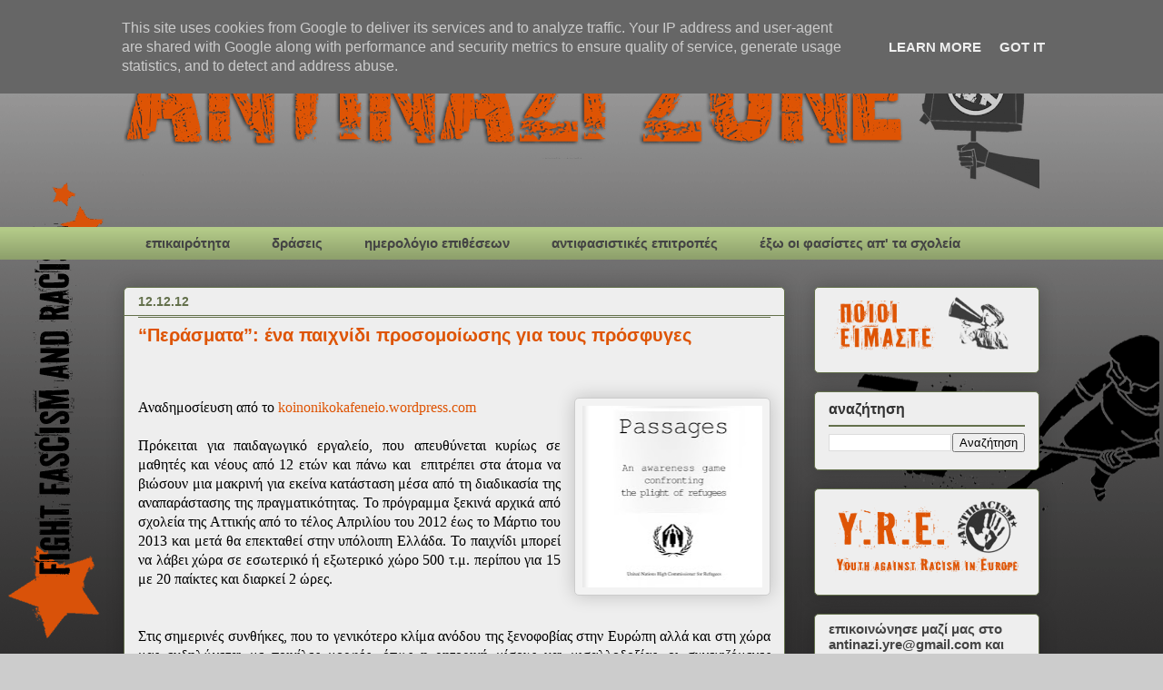

--- FILE ---
content_type: text/html; charset=UTF-8
request_url: https://www.antinazizone.gr/2012/12/blog-post_12.html
body_size: 17244
content:
<!DOCTYPE html>
<html class='v2' dir='ltr' lang='el'>
<head>
<link href='https://www.blogger.com/static/v1/widgets/335934321-css_bundle_v2.css' rel='stylesheet' type='text/css'/>
<meta content='width=1100' name='viewport'/>
<meta content='text/html; charset=UTF-8' http-equiv='Content-Type'/>
<meta content='blogger' name='generator'/>
<link href="https://www.antinazizone.gr/favicon.ico" rel='icon' type='image/x-icon' />
<link href="https://www.antinazizone.gr/2012/12/blog-post_12.html" rel='canonical' />
<link rel="alternate" type="application/atom+xml" title="Antinazi zone - Atom" href="https://www.antinazizone.gr/feeds/posts/default" />
<link rel="alternate" type="application/rss+xml" title="Antinazi zone - RSS" href="https://www.antinazizone.gr/feeds/posts/default?alt=rss" />
<link rel="service.post" type="application/atom+xml" title="Antinazi zone - Atom" href="https://www.blogger.com/feeds/1593949188395752945/posts/default" />

<link rel="alternate" type="application/atom+xml" title="Antinazi zone - Atom" href="https://www.antinazizone.gr/feeds/1261263863549862870/comments/default" />
<!--Can't find substitution for tag [blog.ieCssRetrofitLinks]-->
<link href='https://blogger.googleusercontent.com/img/b/R29vZ2xl/AVvXsEiHUCJBqrBtlg5gLCEon-YqsaiGIQytpjC95j30-EUE9KpBuPIQsg_tCqPfGjFxLV7Nh7JBLcJh5c-ASy5biYrvJ1J7OWLpv3X10ikepxBd5ViNlP50xkdsEfIgX8u7eIy0TrSa9Qm7Qt3X/s200/passages.jpg' rel='image_src'/>
<meta content='http://www.antinazizone.gr/2012/12/blog-post_12.html' property='og:url'/>
<meta content='“Περάσματα”: ένα παιχνίδι προσομοίωσης για τους πρόσφυγες' property='og:title'/>
<meta content='        Αναδημοσίευση  από  το  koinonikokafeneio.wordpress.com      Πρόκειται για παιδαγωγικό εργαλείο, που απευθύνεται κυρίως σε μαθητές κ...' property='og:description'/>
<meta content='https://blogger.googleusercontent.com/img/b/R29vZ2xl/AVvXsEiHUCJBqrBtlg5gLCEon-YqsaiGIQytpjC95j30-EUE9KpBuPIQsg_tCqPfGjFxLV7Nh7JBLcJh5c-ASy5biYrvJ1J7OWLpv3X10ikepxBd5ViNlP50xkdsEfIgX8u7eIy0TrSa9Qm7Qt3X/w1200-h630-p-k-no-nu/passages.jpg' property='og:image'/>
<title>Antinazi zone: &#8220;Περάσματα&#8221;: ένα παιχνίδι προσομοίωσης για τους πρόσφυγες</title>
<style id='page-skin-1' type='text/css'><!--
/*
-----------------------------------------------
Blogger Template Style
Name:     Awesome Inc.
Designer: Tina Chen
URL:      tinachen.org
----------------------------------------------- */
/* Content
----------------------------------------------- */
body {
font: normal normal 15px 'Trebuchet MS', Trebuchet, sans-serif;
color: #000000;
background: #cccccc url(http://4.bp.blogspot.com/-NRXZT6P8O-E/UIxc0BitW4I/AAAAAAAAAqU/-Nob5V8RSdQ/s0/test%2B15%2Bcopy.gif) repeat fixed bottom left;
}
html body .content-outer {
min-width: 0;
max-width: 100%;
width: 100%;
}
a:link {
text-decoration: none;
color: #de5404;
}
a:visited {
text-decoration: none;
color: #de5404;
}
a:hover {
text-decoration: underline;
color: #674ea7;
}
.body-fauxcolumn-outer .cap-top {
position: absolute;
z-index: 1;
height: 276px;
width: 100%;
background: transparent none repeat-x scroll top left;
_background-image: none;
}
/* Columns
----------------------------------------------- */
.content-inner {
padding: 0;
}
.header-inner .section {
margin: 0 16px;
}
.tabs-inner .section {
margin: 0 16px;
}
.main-inner {
padding-top: 30px;
}
.main-inner .column-center-inner,
.main-inner .column-left-inner,
.main-inner .column-right-inner {
padding: 0 5px;
}
*+html body .main-inner .column-center-inner {
margin-top: -30px;
}
#layout .main-inner .column-center-inner {
margin-top: 0;
}
/* Header
----------------------------------------------- */
.header-outer {
margin: 0 0 0 0;
background: transparent none repeat scroll 0 0;
}
.Header h1 {
font: normal normal 48px Georgia, Utopia, 'Palatino Linotype', Palatino, serif;
color: #333333;
text-shadow: 0 0 -1px #000000;
}
.Header h1 a {
color: #333333;
}
.Header .description {
font: normal normal 20px Georgia, Utopia, 'Palatino Linotype', Palatino, serif;
color: #908d6a;
}
.header-inner .Header .titlewrapper,
.header-inner .Header .descriptionwrapper {
padding-left: 0;
padding-right: 0;
margin-bottom: 0;
}
.header-inner .Header .titlewrapper {
padding-top: 22px;
}
/* Tabs
----------------------------------------------- */
.tabs-outer {
overflow: hidden;
position: relative;
background: #b3ca88 url(//www.blogblog.com/1kt/awesomeinc/tabs_gradient_light.png) repeat scroll 0 0;
}
#layout .tabs-outer {
overflow: visible;
}
.tabs-cap-top, .tabs-cap-bottom {
position: absolute;
width: 100%;
border-top: 1px solid transparent;
}
.tabs-cap-bottom {
bottom: 0;
}
.tabs-inner .widget li a {
display: inline-block;
margin: 0;
padding: .6em 1.5em;
font: normal bold 15px 'Trebuchet MS', Trebuchet, sans-serif;
color: #444444;
border-top: 1px solid transparent;
border-bottom: 1px solid transparent;
border-left: 1px solid transparent;
height: 16px;
line-height: 16px;
}
.tabs-inner .widget li:last-child a {
border-right: 1px solid transparent;
}
.tabs-inner .widget li.selected a, .tabs-inner .widget li a:hover {
background: #63704b url(//www.blogblog.com/1kt/awesomeinc/tabs_gradient_light.png) repeat-x scroll 0 -100px;
color: #f3f3f3;
}
/* Headings
----------------------------------------------- */
h2 {
font: normal bold 16px 'Trebuchet MS', Trebuchet, sans-serif;
color: #333333;
}
/* Widgets
----------------------------------------------- */
.main-inner .section {
margin: 0 27px;
padding: 0;
}
.main-inner .column-left-outer,
.main-inner .column-right-outer {
margin-top: 0;
}
#layout .main-inner .column-left-outer,
#layout .main-inner .column-right-outer {
margin-top: 0;
}
.main-inner .column-left-inner,
.main-inner .column-right-inner {
background: transparent none repeat 0 0;
-moz-box-shadow: 0 0 0 rgba(0, 0, 0, .2);
-webkit-box-shadow: 0 0 0 rgba(0, 0, 0, .2);
-goog-ms-box-shadow: 0 0 0 rgba(0, 0, 0, .2);
box-shadow: 0 0 0 rgba(0, 0, 0, .2);
-moz-border-radius: 5px;
-webkit-border-radius: 5px;
-goog-ms-border-radius: 5px;
border-radius: 5px;
}
#layout .main-inner .column-left-inner,
#layout .main-inner .column-right-inner {
margin-top: 0;
}
.sidebar .widget {
font: normal bold 15px 'Trebuchet MS', Trebuchet, sans-serif;
color: #444444;
}
.sidebar .widget a:link {
color: #de5404;
}
.sidebar .widget a:visited {
color: #de5404;
}
.sidebar .widget a:hover {
color: #674ea7;
}
.sidebar .widget h2 {
text-shadow: 0 0 -1px #000000;
}
.main-inner .widget {
background-color: #eeeeee;
border: 1px solid #63704b;
padding: 0 15px 15px;
margin: 20px -16px;
-moz-box-shadow: 0 0 20px rgba(0, 0, 0, .2);
-webkit-box-shadow: 0 0 20px rgba(0, 0, 0, .2);
-goog-ms-box-shadow: 0 0 20px rgba(0, 0, 0, .2);
box-shadow: 0 0 20px rgba(0, 0, 0, .2);
-moz-border-radius: 5px;
-webkit-border-radius: 5px;
-goog-ms-border-radius: 5px;
border-radius: 5px;
}
.main-inner .widget h2 {
margin: 0 -0;
padding: .6em 0 .5em;
border-bottom: 1px solid #63704b;
}
.footer-inner .widget h2 {
padding: 0 0 .4em;
border-bottom: 1px solid #63704b;
}
.main-inner .widget h2 + div, .footer-inner .widget h2 + div {
border-top: 1px solid #63704b;
padding-top: 8px;
}
.main-inner .widget .widget-content {
margin: 0 -0;
padding: 7px 0 0;
}
.main-inner .widget ul, .main-inner .widget #ArchiveList ul.flat {
margin: -8px -15px 0;
padding: 0;
list-style: none;
}
.main-inner .widget #ArchiveList {
margin: -8px 0 0;
}
.main-inner .widget ul li, .main-inner .widget #ArchiveList ul.flat li {
padding: .5em 15px;
text-indent: 0;
color: #444444;
border-top: 0 solid #63704b;
border-bottom: 1px solid #63704b;
}
.main-inner .widget #ArchiveList ul li {
padding-top: .25em;
padding-bottom: .25em;
}
.main-inner .widget ul li:first-child, .main-inner .widget #ArchiveList ul.flat li:first-child {
border-top: none;
}
.main-inner .widget ul li:last-child, .main-inner .widget #ArchiveList ul.flat li:last-child {
border-bottom: none;
}
.post-body {
position: relative;
}
.main-inner .widget .post-body ul {
padding: 0 2.5em;
margin: .5em 0;
list-style: disc;
}
.main-inner .widget .post-body ul li {
padding: 0.25em 0;
margin-bottom: .25em;
color: #000000;
border: none;
}
.footer-inner .widget ul {
padding: 0;
list-style: none;
}
.widget .zippy {
color: #444444;
}
/* Posts
----------------------------------------------- */
body .main-inner .Blog {
padding: 0;
margin-bottom: 1em;
background-color: transparent;
border: none;
-moz-box-shadow: 0 0 0 rgba(0, 0, 0, 0);
-webkit-box-shadow: 0 0 0 rgba(0, 0, 0, 0);
-goog-ms-box-shadow: 0 0 0 rgba(0, 0, 0, 0);
box-shadow: 0 0 0 rgba(0, 0, 0, 0);
}
.main-inner .section:last-child .Blog:last-child {
padding: 0;
margin-bottom: 1em;
}
.main-inner .widget h2.date-header {
margin: 0 -15px 1px;
padding: 0 0 0 0;
font: normal bold 14px 'Trebuchet MS', Trebuchet, sans-serif;
color: #63704b;
background: transparent none no-repeat scroll top left;
border-top: 0 solid #d52a33;
border-bottom: 1px solid #63704b;
-moz-border-radius-topleft: 0;
-moz-border-radius-topright: 0;
-webkit-border-top-left-radius: 0;
-webkit-border-top-right-radius: 0;
border-top-left-radius: 0;
border-top-right-radius: 0;
position: static;
bottom: 100%;
right: 15px;
text-shadow: 0 0 -1px #000000;
}
.main-inner .widget h2.date-header span {
font: normal bold 14px 'Trebuchet MS', Trebuchet, sans-serif;
display: block;
padding: .5em 15px;
border-left: 0 solid #d52a33;
border-right: 0 solid #d52a33;
}
.date-outer {
position: relative;
margin: 30px 0 20px;
padding: 0 15px;
background-color: #eeeeee;
border: 1px solid #63704b;
-moz-box-shadow: 0 0 20px rgba(0, 0, 0, .2);
-webkit-box-shadow: 0 0 20px rgba(0, 0, 0, .2);
-goog-ms-box-shadow: 0 0 20px rgba(0, 0, 0, .2);
box-shadow: 0 0 20px rgba(0, 0, 0, .2);
-moz-border-radius: 5px;
-webkit-border-radius: 5px;
-goog-ms-border-radius: 5px;
border-radius: 5px;
}
.date-outer:first-child {
margin-top: 0;
}
.date-outer:last-child {
margin-bottom: 20px;
-moz-border-radius-bottomleft: 5px;
-moz-border-radius-bottomright: 5px;
-webkit-border-bottom-left-radius: 5px;
-webkit-border-bottom-right-radius: 5px;
-goog-ms-border-bottom-left-radius: 5px;
-goog-ms-border-bottom-right-radius: 5px;
border-bottom-left-radius: 5px;
border-bottom-right-radius: 5px;
}
.date-posts {
margin: 0 -0;
padding: 0 0;
clear: both;
}
.post-outer, .inline-ad {
border-top: 1px solid #63704b;
margin: 0 -0;
padding: 15px 0;
}
.post-outer {
padding-bottom: 10px;
}
.post-outer:first-child {
padding-top: 0;
border-top: none;
}
.post-outer:last-child, .inline-ad:last-child {
border-bottom: none;
}
.post-body {
position: relative;
}
.post-body img {
padding: 8px;
background: #f3f3f3;
border: 1px solid #cccccc;
-moz-box-shadow: 0 0 20px rgba(0, 0, 0, .2);
-webkit-box-shadow: 0 0 20px rgba(0, 0, 0, .2);
box-shadow: 0 0 20px rgba(0, 0, 0, .2);
-moz-border-radius: 5px;
-webkit-border-radius: 5px;
border-radius: 5px;
}
h3.post-title, h4 {
font: normal bold 20px 'Trebuchet MS', Trebuchet, sans-serif;
color: #de5404;
}
h3.post-title a {
font: normal bold 20px 'Trebuchet MS', Trebuchet, sans-serif;
color: #de5404;
}
h3.post-title a:hover {
color: #674ea7;
text-decoration: underline;
}
.post-header {
margin: 0 0 1em;
}
.post-body {
line-height: 1.4;
}
.post-outer h2 {
color: #000000;
}
.post-footer {
margin: 1.5em 0 0;
}
#blog-pager {
padding: 15px;
font-size: 120%;
background-color: #fefdfa;
border: 1px solid #63704b;
-moz-box-shadow: 0 0 20px rgba(0, 0, 0, .2);
-webkit-box-shadow: 0 0 20px rgba(0, 0, 0, .2);
-goog-ms-box-shadow: 0 0 20px rgba(0, 0, 0, .2);
box-shadow: 0 0 20px rgba(0, 0, 0, .2);
-moz-border-radius: 5px;
-webkit-border-radius: 5px;
-goog-ms-border-radius: 5px;
border-radius: 5px;
-moz-border-radius-topleft: 5px;
-moz-border-radius-topright: 5px;
-webkit-border-top-left-radius: 5px;
-webkit-border-top-right-radius: 5px;
-goog-ms-border-top-left-radius: 5px;
-goog-ms-border-top-right-radius: 5px;
border-top-left-radius: 5px;
border-top-right-radius-topright: 5px;
margin-top: 1em;
}
.blog-feeds, .post-feeds {
margin: 1em 0;
text-align: center;
color: #333333;
}
.blog-feeds a, .post-feeds a {
color: #d52a33;
}
.blog-feeds a:visited, .post-feeds a:visited {
color: #7d181e;
}
.blog-feeds a:hover, .post-feeds a:hover {
color: #d52a33;
}
.post-outer .comments {
margin-top: 2em;
}
/* Comments
----------------------------------------------- */
.comments .comments-content .icon.blog-author {
background-repeat: no-repeat;
background-image: url([data-uri]);
}
.comments .comments-content .loadmore a {
border-top: 1px solid transparent;
border-bottom: 1px solid transparent;
}
.comments .continue {
border-top: 2px solid transparent;
}
/* Footer
----------------------------------------------- */
.footer-outer {
margin: -20px 0 -1px;
padding: 20px 0 0;
color: #333333;
overflow: hidden;
}
.footer-fauxborder-left {
border-top: 1px solid #63704b;
background: #fefdfa none repeat scroll 0 0;
-moz-box-shadow: 0 0 20px rgba(0, 0, 0, .2);
-webkit-box-shadow: 0 0 20px rgba(0, 0, 0, .2);
-goog-ms-box-shadow: 0 0 20px rgba(0, 0, 0, .2);
box-shadow: 0 0 20px rgba(0, 0, 0, .2);
margin: 0 -20px;
}
/* Mobile
----------------------------------------------- */
body.mobile {
background-size: auto;
}
.mobile .body-fauxcolumn-outer {
background: transparent none repeat scroll top left;
}
*+html body.mobile .main-inner .column-center-inner {
margin-top: 0;
}
.mobile .main-inner .widget {
padding: 0 0 15px;
}
.mobile .main-inner .widget h2 + div,
.mobile .footer-inner .widget h2 + div {
border-top: none;
padding-top: 0;
}
.mobile .footer-inner .widget h2 {
padding: 0.5em 0;
border-bottom: none;
}
.mobile .main-inner .widget .widget-content {
margin: 0;
padding: 7px 0 0;
}
.mobile .main-inner .widget ul,
.mobile .main-inner .widget #ArchiveList ul.flat {
margin: 0 -15px 0;
}
.mobile .main-inner .widget h2.date-header {
right: 0;
}
.mobile .date-header span {
padding: 0.4em 0;
}
.mobile .date-outer:first-child {
margin-bottom: 0;
border: 1px solid #63704b;
-moz-border-radius-topleft: 5px;
-moz-border-radius-topright: 5px;
-webkit-border-top-left-radius: 5px;
-webkit-border-top-right-radius: 5px;
-goog-ms-border-top-left-radius: 5px;
-goog-ms-border-top-right-radius: 5px;
border-top-left-radius: 5px;
border-top-right-radius: 5px;
}
.mobile .date-outer {
border-color: #63704b;
border-width: 0 1px 1px;
}
.mobile .date-outer:last-child {
margin-bottom: 0;
}
.mobile .main-inner {
padding: 0;
}
.mobile .header-inner .section {
margin: 0;
}
.mobile .post-outer, .mobile .inline-ad {
padding: 5px 0;
}
.mobile .tabs-inner .section {
margin: 0 10px;
}
.mobile .main-inner .widget h2 {
margin: 0;
padding: 0;
}
.mobile .main-inner .widget h2.date-header span {
padding: 0;
}
.mobile .main-inner .widget .widget-content {
margin: 0;
padding: 7px 0 0;
}
.mobile #blog-pager {
border: 1px solid transparent;
background: #fefdfa none repeat scroll 0 0;
}
.mobile .main-inner .column-left-inner,
.mobile .main-inner .column-right-inner {
background: transparent none repeat 0 0;
-moz-box-shadow: none;
-webkit-box-shadow: none;
-goog-ms-box-shadow: none;
box-shadow: none;
}
.mobile .date-posts {
margin: 0;
padding: 0;
}
.mobile .footer-fauxborder-left {
margin: 0;
border-top: inherit;
}
.mobile .main-inner .section:last-child .Blog:last-child {
margin-bottom: 0;
}
.mobile-index-contents {
color: #000000;
}
.mobile .mobile-link-button {
background: #de5404 url(//www.blogblog.com/1kt/awesomeinc/tabs_gradient_light.png) repeat scroll 0 0;
}
.mobile-link-button a:link, .mobile-link-button a:visited {
color: #ffffff;
}
.mobile .tabs-inner .PageList .widget-content {
background: transparent;
border-top: 1px solid;
border-color: transparent;
color: #444444;
}
.mobile .tabs-inner .PageList .widget-content .pagelist-arrow {
border-left: 1px solid transparent;
}

--></style>
<style id='template-skin-1' type='text/css'><!--
body {
min-width: 1040px;
}
.content-outer, .content-fauxcolumn-outer, .region-inner {
min-width: 1040px;
max-width: 1040px;
_width: 1040px;
}
.main-inner .columns {
padding-left: 0px;
padding-right: 280px;
}
.main-inner .fauxcolumn-center-outer {
left: 0px;
right: 280px;
/* IE6 does not respect left and right together */
_width: expression(this.parentNode.offsetWidth -
parseInt("0px") -
parseInt("280px") + 'px');
}
.main-inner .fauxcolumn-left-outer {
width: 0px;
}
.main-inner .fauxcolumn-right-outer {
width: 280px;
}
.main-inner .column-left-outer {
width: 0px;
right: 100%;
margin-left: -0px;
}
.main-inner .column-right-outer {
width: 280px;
margin-right: -280px;
}
#layout {
min-width: 0;
}
#layout .content-outer {
min-width: 0;
width: 800px;
}
#layout .region-inner {
min-width: 0;
width: auto;
}
body#layout div.add_widget {
padding: 8px;
}
body#layout div.add_widget a {
margin-left: 32px;
}
--></style>
<style>
    body {background-image:url(http\:\/\/4.bp.blogspot.com\/-NRXZT6P8O-E\/UIxc0BitW4I\/AAAAAAAAAqU\/-Nob5V8RSdQ\/s0\/test%2B15%2Bcopy.gif);}
    
@media (max-width: 200px) { body {background-image:url(http\:\/\/4.bp.blogspot.com\/-NRXZT6P8O-E\/UIxc0BitW4I\/AAAAAAAAAqU\/-Nob5V8RSdQ\/w200\/test%2B15%2Bcopy.gif);}}
@media (max-width: 400px) and (min-width: 201px) { body {background-image:url(http\:\/\/4.bp.blogspot.com\/-NRXZT6P8O-E\/UIxc0BitW4I\/AAAAAAAAAqU\/-Nob5V8RSdQ\/w400\/test%2B15%2Bcopy.gif);}}
@media (max-width: 800px) and (min-width: 401px) { body {background-image:url(http\:\/\/4.bp.blogspot.com\/-NRXZT6P8O-E\/UIxc0BitW4I\/AAAAAAAAAqU\/-Nob5V8RSdQ\/w800\/test%2B15%2Bcopy.gif);}}
@media (max-width: 1200px) and (min-width: 801px) { body {background-image:url(http\:\/\/4.bp.blogspot.com\/-NRXZT6P8O-E\/UIxc0BitW4I\/AAAAAAAAAqU\/-Nob5V8RSdQ\/w1200\/test%2B15%2Bcopy.gif);}}
/* Last tag covers anything over one higher than the previous max-size cap. */
@media (min-width: 1201px) { body {background-image:url(http\:\/\/4.bp.blogspot.com\/-NRXZT6P8O-E\/UIxc0BitW4I\/AAAAAAAAAqU\/-Nob5V8RSdQ\/w1600\/test%2B15%2Bcopy.gif);}}
  </style>
<link href='https://www.blogger.com/dyn-css/authorization.css?targetBlogID=1593949188395752945&amp;zx=2017d5b8-97fc-44d0-8067-27eecd460612' media='none' onload='if(media!=&#39;all&#39;)media=&#39;all&#39;' rel='stylesheet'/><noscript><link href='https://www.blogger.com/dyn-css/authorization.css?targetBlogID=1593949188395752945&amp;zx=2017d5b8-97fc-44d0-8067-27eecd460612' rel='stylesheet'/></noscript>
<meta name='google-adsense-platform-account' content='ca-host-pub-1556223355139109'/>
<meta name='google-adsense-platform-domain' content='blogspot.com'/>

<script type="text/javascript" language="javascript">
  // Supply ads personalization default for EEA readers
  // See https://www.blogger.com/go/adspersonalization
  adsbygoogle = window.adsbygoogle || [];
  if (typeof adsbygoogle.requestNonPersonalizedAds === 'undefined') {
    adsbygoogle.requestNonPersonalizedAds = 1;
  }
</script>


</head>
<body class='loading variant-renewable'>
<div class='navbar section' id='navbar' name='Navbar'><div class='widget Navbar' data-version='1' id='Navbar1'><script type="text/javascript">
    function setAttributeOnload(object, attribute, val) {
      if(window.addEventListener) {
        window.addEventListener('load',
          function(){ object[attribute] = val; }, false);
      } else {
        window.attachEvent('onload', function(){ object[attribute] = val; });
      }
    }
  </script>
<div id="navbar-iframe-container"></div>
<script type="text/javascript" src="https://apis.google.com/js/platform.js"></script>
<script type="text/javascript">
      gapi.load("gapi.iframes:gapi.iframes.style.bubble", function() {
        if (gapi.iframes && gapi.iframes.getContext) {
          gapi.iframes.getContext().openChild({
              url: 'https://www.blogger.com/navbar/1593949188395752945?po\x3d1261263863549862870\x26origin\x3dhttp://www.antinazizone.gr',
              where: document.getElementById("navbar-iframe-container"),
              id: "navbar-iframe"
          });
        }
      });
    </script><script type="text/javascript">
(function() {
var script = document.createElement('script');
script.type = 'text/javascript';
script.src = '//pagead2.googlesyndication.com/pagead/js/google_top_exp.js';
var head = document.getElementsByTagName('head')[0];
if (head) {
head.appendChild(script);
}})();
</script>
</div></div>
<div class='body-fauxcolumns'>
<div class='fauxcolumn-outer body-fauxcolumn-outer'>
<div class='cap-top'>
<div class='cap-left'></div>
<div class='cap-right'></div>
</div>
<div class='fauxborder-left'>
<div class='fauxborder-right'></div>
<div class='fauxcolumn-inner'>
</div>
</div>
<div class='cap-bottom'>
<div class='cap-left'></div>
<div class='cap-right'></div>
</div>
</div>
</div>
<div class='content'>
<div class='content-fauxcolumns'>
<div class='fauxcolumn-outer content-fauxcolumn-outer'>
<div class='cap-top'>
<div class='cap-left'></div>
<div class='cap-right'></div>
</div>
<div class='fauxborder-left'>
<div class='fauxborder-right'></div>
<div class='fauxcolumn-inner'>
</div>
</div>
<div class='cap-bottom'>
<div class='cap-left'></div>
<div class='cap-right'></div>
</div>
</div>
</div>
<div class='content-outer'>
<div class='content-cap-top cap-top'>
<div class='cap-left'></div>
<div class='cap-right'></div>
</div>
<div class='fauxborder-left content-fauxborder-left'>
<div class='fauxborder-right content-fauxborder-right'></div>
<div class='content-inner'>
<header>
<div class='header-outer'>
<div class='header-cap-top cap-top'>
<div class='cap-left'></div>
<div class='cap-right'></div>
</div>
<div class='fauxborder-left header-fauxborder-left'>
<div class='fauxborder-right header-fauxborder-right'></div>
<div class='region-inner header-inner'>
<div class='header section' id='header' name='Κεφαλίδα'><div class='widget Header' data-version='1' id='Header1'>
<div id='header-inner'>
<a href="https://www.antinazizone.gr/" style='display: block'>
<img alt='Antinazi zone' height='220px; ' id='Header1_headerimg' src='https://blogger.googleusercontent.com/img/a/AVvXsEjSmfmTZvgDIPSnkM53vbxXOIxij38h_xuH0Z0h-G4k0SWkTHlM-CgYjuJkkdBzITtdanorwKerLLse3gIKmEFkDcoJDyl7rWh8C4EYcp1y8JnmbNYA_Au12X5nq02F1m9i26uKh3IeA3O491TEm9XykL0yxMMUGE472aINnxN8iYUdbsfoJLqE1zE0izs=s1008' style='display: block' width='1008px; '/>
</a>
</div>
</div></div>
</div>
</div>
<div class='header-cap-bottom cap-bottom'>
<div class='cap-left'></div>
<div class='cap-right'></div>
</div>
</div>
</header>
<div class='tabs-outer'>
<div class='tabs-cap-top cap-top'>
<div class='cap-left'></div>
<div class='cap-right'></div>
</div>
<div class='fauxborder-left tabs-fauxborder-left'>
<div class='fauxborder-right tabs-fauxborder-right'></div>
<div class='region-inner tabs-inner'>
<div class='tabs section' id='crosscol' name='Σε όλες τις στήλες'><div class='widget Label' data-version='1' id='Label1'>
<h2>Ετικέτες</h2>
<div class='widget-content list-label-widget-content'>
<ul>
<li>
<a dir='ltr' href="https://www.antinazizone.gr/search/label/%CE%B5%CF%80%CE%B9%CE%BA%CE%B1%CE%B9%CF%81%CF%8C%CF%84%CE%B7%CF%84%CE%B1">επικαιρότητα</a>
</li>
<li>
<a dir='ltr' href="https://www.antinazizone.gr/search/label/%CE%B4%CF%81%CE%AC%CF%83%CE%B5%CE%B9%CF%82">δράσεις</a>
</li>
<li>
<a dir='ltr' href="https://www.antinazizone.gr/search/label/%CE%B7%CE%BC%CE%B5%CF%81%CE%BF%CE%BB%CF%8C%CE%B3%CE%B9%CE%BF%20%CE%B5%CF%80%CE%B9%CE%B8%CE%AD%CF%83%CE%B5%CF%89%CE%BD">ημερολόγιο επιθέσεων</a>
</li>
<li>
<a dir='ltr' href="https://www.antinazizone.gr/search/label/%CE%B1%CE%BD%CF%84%CE%B9%CF%86%CE%B1%CF%83%CE%B9%CF%83%CF%84%CE%B9%CE%BA%CE%AD%CF%82%20%CE%B5%CF%80%CE%B9%CF%84%CF%81%CE%BF%CF%80%CE%AD%CF%82">αντιφασιστικές επιτροπές</a>
</li>
<li>
<a dir='ltr' href="https://www.antinazizone.gr/search/label/%CE%AD%CE%BE%CF%89%20%CE%BF%CE%B9%20%CF%86%CE%B1%CF%83%CE%AF%CF%83%CF%84%CE%B5%CF%82%20%CE%B1%CF%80%27%20%CF%84%CE%B1%20%CF%83%CF%87%CE%BF%CE%BB%CE%B5%CE%AF%CE%B1">έξω οι φασίστες απ&#39; τα σχολεία</a>
</li>
</ul>
<div class='clear'></div>
</div>
</div></div>
<div class='tabs no-items section' id='crosscol-overflow' name='Cross-Column 2'></div>
</div>
</div>
<div class='tabs-cap-bottom cap-bottom'>
<div class='cap-left'></div>
<div class='cap-right'></div>
</div>
</div>
<div class='main-outer'>
<div class='main-cap-top cap-top'>
<div class='cap-left'></div>
<div class='cap-right'></div>
</div>
<div class='fauxborder-left main-fauxborder-left'>
<div class='fauxborder-right main-fauxborder-right'></div>
<div class='region-inner main-inner'>
<div class='columns fauxcolumns'>
<div class='fauxcolumn-outer fauxcolumn-center-outer'>
<div class='cap-top'>
<div class='cap-left'></div>
<div class='cap-right'></div>
</div>
<div class='fauxborder-left'>
<div class='fauxborder-right'></div>
<div class='fauxcolumn-inner'>
</div>
</div>
<div class='cap-bottom'>
<div class='cap-left'></div>
<div class='cap-right'></div>
</div>
</div>
<div class='fauxcolumn-outer fauxcolumn-left-outer'>
<div class='cap-top'>
<div class='cap-left'></div>
<div class='cap-right'></div>
</div>
<div class='fauxborder-left'>
<div class='fauxborder-right'></div>
<div class='fauxcolumn-inner'>
</div>
</div>
<div class='cap-bottom'>
<div class='cap-left'></div>
<div class='cap-right'></div>
</div>
</div>
<div class='fauxcolumn-outer fauxcolumn-right-outer'>
<div class='cap-top'>
<div class='cap-left'></div>
<div class='cap-right'></div>
</div>
<div class='fauxborder-left'>
<div class='fauxborder-right'></div>
<div class='fauxcolumn-inner'>
</div>
</div>
<div class='cap-bottom'>
<div class='cap-left'></div>
<div class='cap-right'></div>
</div>
</div>
<!-- corrects IE6 width calculation -->
<div class='columns-inner'>
<div class='column-center-outer'>
<div class='column-center-inner'>
<div class='main section' id='main' name='Κύριος'><div class='widget Blog' data-version='1' id='Blog1'>
<div class='blog-posts hfeed'>

          <div class="date-outer">
        
<h2 class='date-header'><span>12.12.12</span></h2>

          <div class="date-posts">
        
<div class='post-outer'>
<div class='post hentry uncustomized-post-template' itemprop='blogPost' itemscope='itemscope' itemtype='http://schema.org/BlogPosting'>
<meta content='https://blogger.googleusercontent.com/img/b/R29vZ2xl/AVvXsEiHUCJBqrBtlg5gLCEon-YqsaiGIQytpjC95j30-EUE9KpBuPIQsg_tCqPfGjFxLV7Nh7JBLcJh5c-ASy5biYrvJ1J7OWLpv3X10ikepxBd5ViNlP50xkdsEfIgX8u7eIy0TrSa9Qm7Qt3X/s200/passages.jpg' itemprop='image_url'/>
<meta content='1593949188395752945' itemprop='blogId'/>
<meta content='1261263863549862870' itemprop='postId'/>
<a name='1261263863549862870'></a>
<h3 class='post-title entry-title' itemprop='name'>
&#8220;Περάσματα&#8221;: ένα παιχνίδι προσομοίωσης για τους πρόσφυγες
</h3>
<div class='post-header'>
<div class='post-header-line-1'></div>
</div>
<div class='post-body entry-content' id='post-body-1261263863549862870' itemprop='description articleBody'>
<div dir="ltr" style="text-align: left;" trbidi="on">
<!--[if gte mso 9]><xml>
 <w:WordDocument>
  <w:View>Normal</w:View>
  <w:Zoom>0</w:Zoom>
  <w:TrackMoves/>
  <w:TrackFormatting/>
  <w:PunctuationKerning/>
  <w:ValidateAgainstSchemas/>
  <w:SaveIfXMLInvalid>false</w:SaveIfXMLInvalid>
  <w:IgnoreMixedContent>false</w:IgnoreMixedContent>
  <w:AlwaysShowPlaceholderText>false</w:AlwaysShowPlaceholderText>
  <w:DoNotPromoteQF/>
  <w:LidThemeOther>EN-US</w:LidThemeOther>
  <w:LidThemeAsian>X-NONE</w:LidThemeAsian>
  <w:LidThemeComplexScript>X-NONE</w:LidThemeComplexScript>
  <w:Compatibility>
   <w:BreakWrappedTables/>
   <w:SnapToGridInCell/>
   <w:WrapTextWithPunct/>
   <w:UseAsianBreakRules/>
   <w:DontGrowAutofit/>
   <w:SplitPgBreakAndParaMark/>
   <w:DontVertAlignCellWithSp/>
   <w:DontBreakConstrainedForcedTables/>
   <w:DontVertAlignInTxbx/>
   <w:Word11KerningPairs/>
   <w:CachedColBalance/>
  </w:Compatibility>
  <w:BrowserLevel>MicrosoftInternetExplorer4</w:BrowserLevel>
  <m:mathPr>
   <m:mathFont m:val="Cambria Math"/>
   <m:brkBin m:val="before"/>
   <m:brkBinSub m:val="&#45;-"/>
   <m:smallFrac m:val="off"/>
   <m:dispDef/>
   <m:lMargin m:val="0"/>
   <m:rMargin m:val="0"/>
   <m:defJc m:val="centerGroup"/>
   <m:wrapIndent m:val="1440"/>
   <m:intLim m:val="subSup"/>
   <m:naryLim m:val="undOvr"/>
  </m:mathPr></w:WordDocument>
</xml><![endif]--><br />
<!--[if gte mso 9]><xml>
 <w:LatentStyles DefLockedState="false" DefUnhideWhenUsed="true"
  DefSemiHidden="true" DefQFormat="false" DefPriority="99"
  LatentStyleCount="267">
  <w:LsdException Locked="false" Priority="0" SemiHidden="false"
   UnhideWhenUsed="false" QFormat="true" Name="Normal"/>
  <w:LsdException Locked="false" Priority="9" SemiHidden="false"
   UnhideWhenUsed="false" QFormat="true" Name="heading 1"/>
  <w:LsdException Locked="false" Priority="9" QFormat="true" Name="heading 2"/>
  <w:LsdException Locked="false" Priority="9" QFormat="true" Name="heading 3"/>
  <w:LsdException Locked="false" Priority="9" QFormat="true" Name="heading 4"/>
  <w:LsdException Locked="false" Priority="9" QFormat="true" Name="heading 5"/>
  <w:LsdException Locked="false" Priority="9" QFormat="true" Name="heading 6"/>
  <w:LsdException Locked="false" Priority="9" QFormat="true" Name="heading 7"/>
  <w:LsdException Locked="false" Priority="9" QFormat="true" Name="heading 8"/>
  <w:LsdException Locked="false" Priority="9" QFormat="true" Name="heading 9"/>
  <w:LsdException Locked="false" Priority="39" Name="toc 1"/>
  <w:LsdException Locked="false" Priority="39" Name="toc 2"/>
  <w:LsdException Locked="false" Priority="39" Name="toc 3"/>
  <w:LsdException Locked="false" Priority="39" Name="toc 4"/>
  <w:LsdException Locked="false" Priority="39" Name="toc 5"/>
  <w:LsdException Locked="false" Priority="39" Name="toc 6"/>
  <w:LsdException Locked="false" Priority="39" Name="toc 7"/>
  <w:LsdException Locked="false" Priority="39" Name="toc 8"/>
  <w:LsdException Locked="false" Priority="39" Name="toc 9"/>
  <w:LsdException Locked="false" Priority="35" QFormat="true" Name="caption"/>
  <w:LsdException Locked="false" Priority="10" SemiHidden="false"
   UnhideWhenUsed="false" QFormat="true" Name="Title"/>
  <w:LsdException Locked="false" Priority="1" Name="Default Paragraph Font"/>
  <w:LsdException Locked="false" Priority="11" SemiHidden="false"
   UnhideWhenUsed="false" QFormat="true" Name="Subtitle"/>
  <w:LsdException Locked="false" Priority="22" SemiHidden="false"
   UnhideWhenUsed="false" QFormat="true" Name="Strong"/>
  <w:LsdException Locked="false" Priority="20" SemiHidden="false"
   UnhideWhenUsed="false" QFormat="true" Name="Emphasis"/>
  <w:LsdException Locked="false" Priority="59" SemiHidden="false"
   UnhideWhenUsed="false" Name="Table Grid"/>
  <w:LsdException Locked="false" UnhideWhenUsed="false" Name="Placeholder Text"/>
  <w:LsdException Locked="false" Priority="1" SemiHidden="false"
   UnhideWhenUsed="false" QFormat="true" Name="No Spacing"/>
  <w:LsdException Locked="false" Priority="60" SemiHidden="false"
   UnhideWhenUsed="false" Name="Light Shading"/>
  <w:LsdException Locked="false" Priority="61" SemiHidden="false"
   UnhideWhenUsed="false" Name="Light List"/>
  <w:LsdException Locked="false" Priority="62" SemiHidden="false"
   UnhideWhenUsed="false" Name="Light Grid"/>
  <w:LsdException Locked="false" Priority="63" SemiHidden="false"
   UnhideWhenUsed="false" Name="Medium Shading 1"/>
  <w:LsdException Locked="false" Priority="64" SemiHidden="false"
   UnhideWhenUsed="false" Name="Medium Shading 2"/>
  <w:LsdException Locked="false" Priority="65" SemiHidden="false"
   UnhideWhenUsed="false" Name="Medium List 1"/>
  <w:LsdException Locked="false" Priority="66" SemiHidden="false"
   UnhideWhenUsed="false" Name="Medium List 2"/>
  <w:LsdException Locked="false" Priority="67" SemiHidden="false"
   UnhideWhenUsed="false" Name="Medium Grid 1"/>
  <w:LsdException Locked="false" Priority="68" SemiHidden="false"
   UnhideWhenUsed="false" Name="Medium Grid 2"/>
  <w:LsdException Locked="false" Priority="69" SemiHidden="false"
   UnhideWhenUsed="false" Name="Medium Grid 3"/>
  <w:LsdException Locked="false" Priority="70" SemiHidden="false"
   UnhideWhenUsed="false" Name="Dark List"/>
  <w:LsdException Locked="false" Priority="71" SemiHidden="false"
   UnhideWhenUsed="false" Name="Colorful Shading"/>
  <w:LsdException Locked="false" Priority="72" SemiHidden="false"
   UnhideWhenUsed="false" Name="Colorful List"/>
  <w:LsdException Locked="false" Priority="73" SemiHidden="false"
   UnhideWhenUsed="false" Name="Colorful Grid"/>
  <w:LsdException Locked="false" Priority="60" SemiHidden="false"
   UnhideWhenUsed="false" Name="Light Shading Accent 1"/>
  <w:LsdException Locked="false" Priority="61" SemiHidden="false"
   UnhideWhenUsed="false" Name="Light List Accent 1"/>
  <w:LsdException Locked="false" Priority="62" SemiHidden="false"
   UnhideWhenUsed="false" Name="Light Grid Accent 1"/>
  <w:LsdException Locked="false" Priority="63" SemiHidden="false"
   UnhideWhenUsed="false" Name="Medium Shading 1 Accent 1"/>
  <w:LsdException Locked="false" Priority="64" SemiHidden="false"
   UnhideWhenUsed="false" Name="Medium Shading 2 Accent 1"/>
  <w:LsdException Locked="false" Priority="65" SemiHidden="false"
   UnhideWhenUsed="false" Name="Medium List 1 Accent 1"/>
  <w:LsdException Locked="false" UnhideWhenUsed="false" Name="Revision"/>
  <w:LsdException Locked="false" Priority="34" SemiHidden="false"
   UnhideWhenUsed="false" QFormat="true" Name="List Paragraph"/>
  <w:LsdException Locked="false" Priority="29" SemiHidden="false"
   UnhideWhenUsed="false" QFormat="true" Name="Quote"/>
  <w:LsdException Locked="false" Priority="30" SemiHidden="false"
   UnhideWhenUsed="false" QFormat="true" Name="Intense Quote"/>
  <w:LsdException Locked="false" Priority="66" SemiHidden="false"
   UnhideWhenUsed="false" Name="Medium List 2 Accent 1"/>
  <w:LsdException Locked="false" Priority="67" SemiHidden="false"
   UnhideWhenUsed="false" Name="Medium Grid 1 Accent 1"/>
  <w:LsdException Locked="false" Priority="68" SemiHidden="false"
   UnhideWhenUsed="false" Name="Medium Grid 2 Accent 1"/>
  <w:LsdException Locked="false" Priority="69" SemiHidden="false"
   UnhideWhenUsed="false" Name="Medium Grid 3 Accent 1"/>
  <w:LsdException Locked="false" Priority="70" SemiHidden="false"
   UnhideWhenUsed="false" Name="Dark List Accent 1"/>
  <w:LsdException Locked="false" Priority="71" SemiHidden="false"
   UnhideWhenUsed="false" Name="Colorful Shading Accent 1"/>
  <w:LsdException Locked="false" Priority="72" SemiHidden="false"
   UnhideWhenUsed="false" Name="Colorful List Accent 1"/>
  <w:LsdException Locked="false" Priority="73" SemiHidden="false"
   UnhideWhenUsed="false" Name="Colorful Grid Accent 1"/>
  <w:LsdException Locked="false" Priority="60" SemiHidden="false"
   UnhideWhenUsed="false" Name="Light Shading Accent 2"/>
  <w:LsdException Locked="false" Priority="61" SemiHidden="false"
   UnhideWhenUsed="false" Name="Light List Accent 2"/>
  <w:LsdException Locked="false" Priority="62" SemiHidden="false"
   UnhideWhenUsed="false" Name="Light Grid Accent 2"/>
  <w:LsdException Locked="false" Priority="63" SemiHidden="false"
   UnhideWhenUsed="false" Name="Medium Shading 1 Accent 2"/>
  <w:LsdException Locked="false" Priority="64" SemiHidden="false"
   UnhideWhenUsed="false" Name="Medium Shading 2 Accent 2"/>
  <w:LsdException Locked="false" Priority="65" SemiHidden="false"
   UnhideWhenUsed="false" Name="Medium List 1 Accent 2"/>
  <w:LsdException Locked="false" Priority="66" SemiHidden="false"
   UnhideWhenUsed="false" Name="Medium List 2 Accent 2"/>
  <w:LsdException Locked="false" Priority="67" SemiHidden="false"
   UnhideWhenUsed="false" Name="Medium Grid 1 Accent 2"/>
  <w:LsdException Locked="false" Priority="68" SemiHidden="false"
   UnhideWhenUsed="false" Name="Medium Grid 2 Accent 2"/>
  <w:LsdException Locked="false" Priority="69" SemiHidden="false"
   UnhideWhenUsed="false" Name="Medium Grid 3 Accent 2"/>
  <w:LsdException Locked="false" Priority="70" SemiHidden="false"
   UnhideWhenUsed="false" Name="Dark List Accent 2"/>
  <w:LsdException Locked="false" Priority="71" SemiHidden="false"
   UnhideWhenUsed="false" Name="Colorful Shading Accent 2"/>
  <w:LsdException Locked="false" Priority="72" SemiHidden="false"
   UnhideWhenUsed="false" Name="Colorful List Accent 2"/>
  <w:LsdException Locked="false" Priority="73" SemiHidden="false"
   UnhideWhenUsed="false" Name="Colorful Grid Accent 2"/>
  <w:LsdException Locked="false" Priority="60" SemiHidden="false"
   UnhideWhenUsed="false" Name="Light Shading Accent 3"/>
  <w:LsdException Locked="false" Priority="61" SemiHidden="false"
   UnhideWhenUsed="false" Name="Light List Accent 3"/>
  <w:LsdException Locked="false" Priority="62" SemiHidden="false"
   UnhideWhenUsed="false" Name="Light Grid Accent 3"/>
  <w:LsdException Locked="false" Priority="63" SemiHidden="false"
   UnhideWhenUsed="false" Name="Medium Shading 1 Accent 3"/>
  <w:LsdException Locked="false" Priority="64" SemiHidden="false"
   UnhideWhenUsed="false" Name="Medium Shading 2 Accent 3"/>
  <w:LsdException Locked="false" Priority="65" SemiHidden="false"
   UnhideWhenUsed="false" Name="Medium List 1 Accent 3"/>
  <w:LsdException Locked="false" Priority="66" SemiHidden="false"
   UnhideWhenUsed="false" Name="Medium List 2 Accent 3"/>
  <w:LsdException Locked="false" Priority="67" SemiHidden="false"
   UnhideWhenUsed="false" Name="Medium Grid 1 Accent 3"/>
  <w:LsdException Locked="false" Priority="68" SemiHidden="false"
   UnhideWhenUsed="false" Name="Medium Grid 2 Accent 3"/>
  <w:LsdException Locked="false" Priority="69" SemiHidden="false"
   UnhideWhenUsed="false" Name="Medium Grid 3 Accent 3"/>
  <w:LsdException Locked="false" Priority="70" SemiHidden="false"
   UnhideWhenUsed="false" Name="Dark List Accent 3"/>
  <w:LsdException Locked="false" Priority="71" SemiHidden="false"
   UnhideWhenUsed="false" Name="Colorful Shading Accent 3"/>
  <w:LsdException Locked="false" Priority="72" SemiHidden="false"
   UnhideWhenUsed="false" Name="Colorful List Accent 3"/>
  <w:LsdException Locked="false" Priority="73" SemiHidden="false"
   UnhideWhenUsed="false" Name="Colorful Grid Accent 3"/>
  <w:LsdException Locked="false" Priority="60" SemiHidden="false"
   UnhideWhenUsed="false" Name="Light Shading Accent 4"/>
  <w:LsdException Locked="false" Priority="61" SemiHidden="false"
   UnhideWhenUsed="false" Name="Light List Accent 4"/>
  <w:LsdException Locked="false" Priority="62" SemiHidden="false"
   UnhideWhenUsed="false" Name="Light Grid Accent 4"/>
  <w:LsdException Locked="false" Priority="63" SemiHidden="false"
   UnhideWhenUsed="false" Name="Medium Shading 1 Accent 4"/>
  <w:LsdException Locked="false" Priority="64" SemiHidden="false"
   UnhideWhenUsed="false" Name="Medium Shading 2 Accent 4"/>
  <w:LsdException Locked="false" Priority="65" SemiHidden="false"
   UnhideWhenUsed="false" Name="Medium List 1 Accent 4"/>
  <w:LsdException Locked="false" Priority="66" SemiHidden="false"
   UnhideWhenUsed="false" Name="Medium List 2 Accent 4"/>
  <w:LsdException Locked="false" Priority="67" SemiHidden="false"
   UnhideWhenUsed="false" Name="Medium Grid 1 Accent 4"/>
  <w:LsdException Locked="false" Priority="68" SemiHidden="false"
   UnhideWhenUsed="false" Name="Medium Grid 2 Accent 4"/>
  <w:LsdException Locked="false" Priority="69" SemiHidden="false"
   UnhideWhenUsed="false" Name="Medium Grid 3 Accent 4"/>
  <w:LsdException Locked="false" Priority="70" SemiHidden="false"
   UnhideWhenUsed="false" Name="Dark List Accent 4"/>
  <w:LsdException Locked="false" Priority="71" SemiHidden="false"
   UnhideWhenUsed="false" Name="Colorful Shading Accent 4"/>
  <w:LsdException Locked="false" Priority="72" SemiHidden="false"
   UnhideWhenUsed="false" Name="Colorful List Accent 4"/>
  <w:LsdException Locked="false" Priority="73" SemiHidden="false"
   UnhideWhenUsed="false" Name="Colorful Grid Accent 4"/>
  <w:LsdException Locked="false" Priority="60" SemiHidden="false"
   UnhideWhenUsed="false" Name="Light Shading Accent 5"/>
  <w:LsdException Locked="false" Priority="61" SemiHidden="false"
   UnhideWhenUsed="false" Name="Light List Accent 5"/>
  <w:LsdException Locked="false" Priority="62" SemiHidden="false"
   UnhideWhenUsed="false" Name="Light Grid Accent 5"/>
  <w:LsdException Locked="false" Priority="63" SemiHidden="false"
   UnhideWhenUsed="false" Name="Medium Shading 1 Accent 5"/>
  <w:LsdException Locked="false" Priority="64" SemiHidden="false"
   UnhideWhenUsed="false" Name="Medium Shading 2 Accent 5"/>
  <w:LsdException Locked="false" Priority="65" SemiHidden="false"
   UnhideWhenUsed="false" Name="Medium List 1 Accent 5"/>
  <w:LsdException Locked="false" Priority="66" SemiHidden="false"
   UnhideWhenUsed="false" Name="Medium List 2 Accent 5"/>
  <w:LsdException Locked="false" Priority="67" SemiHidden="false"
   UnhideWhenUsed="false" Name="Medium Grid 1 Accent 5"/>
  <w:LsdException Locked="false" Priority="68" SemiHidden="false"
   UnhideWhenUsed="false" Name="Medium Grid 2 Accent 5"/>
  <w:LsdException Locked="false" Priority="69" SemiHidden="false"
   UnhideWhenUsed="false" Name="Medium Grid 3 Accent 5"/>
  <w:LsdException Locked="false" Priority="70" SemiHidden="false"
   UnhideWhenUsed="false" Name="Dark List Accent 5"/>
  <w:LsdException Locked="false" Priority="71" SemiHidden="false"
   UnhideWhenUsed="false" Name="Colorful Shading Accent 5"/>
  <w:LsdException Locked="false" Priority="72" SemiHidden="false"
   UnhideWhenUsed="false" Name="Colorful List Accent 5"/>
  <w:LsdException Locked="false" Priority="73" SemiHidden="false"
   UnhideWhenUsed="false" Name="Colorful Grid Accent 5"/>
  <w:LsdException Locked="false" Priority="60" SemiHidden="false"
   UnhideWhenUsed="false" Name="Light Shading Accent 6"/>
  <w:LsdException Locked="false" Priority="61" SemiHidden="false"
   UnhideWhenUsed="false" Name="Light List Accent 6"/>
  <w:LsdException Locked="false" Priority="62" SemiHidden="false"
   UnhideWhenUsed="false" Name="Light Grid Accent 6"/>
  <w:LsdException Locked="false" Priority="63" SemiHidden="false"
   UnhideWhenUsed="false" Name="Medium Shading 1 Accent 6"/>
  <w:LsdException Locked="false" Priority="64" SemiHidden="false"
   UnhideWhenUsed="false" Name="Medium Shading 2 Accent 6"/>
  <w:LsdException Locked="false" Priority="65" SemiHidden="false"
   UnhideWhenUsed="false" Name="Medium List 1 Accent 6"/>
  <w:LsdException Locked="false" Priority="66" SemiHidden="false"
   UnhideWhenUsed="false" Name="Medium List 2 Accent 6"/>
  <w:LsdException Locked="false" Priority="67" SemiHidden="false"
   UnhideWhenUsed="false" Name="Medium Grid 1 Accent 6"/>
  <w:LsdException Locked="false" Priority="68" SemiHidden="false"
   UnhideWhenUsed="false" Name="Medium Grid 2 Accent 6"/>
  <w:LsdException Locked="false" Priority="69" SemiHidden="false"
   UnhideWhenUsed="false" Name="Medium Grid 3 Accent 6"/>
  <w:LsdException Locked="false" Priority="70" SemiHidden="false"
   UnhideWhenUsed="false" Name="Dark List Accent 6"/>
  <w:LsdException Locked="false" Priority="71" SemiHidden="false"
   UnhideWhenUsed="false" Name="Colorful Shading Accent 6"/>
  <w:LsdException Locked="false" Priority="72" SemiHidden="false"
   UnhideWhenUsed="false" Name="Colorful List Accent 6"/>
  <w:LsdException Locked="false" Priority="73" SemiHidden="false"
   UnhideWhenUsed="false" Name="Colorful Grid Accent 6"/>
  <w:LsdException Locked="false" Priority="19" SemiHidden="false"
   UnhideWhenUsed="false" QFormat="true" Name="Subtle Emphasis"/>
  <w:LsdException Locked="false" Priority="21" SemiHidden="false"
   UnhideWhenUsed="false" QFormat="true" Name="Intense Emphasis"/>
  <w:LsdException Locked="false" Priority="31" SemiHidden="false"
   UnhideWhenUsed="false" QFormat="true" Name="Subtle Reference"/>
  <w:LsdException Locked="false" Priority="32" SemiHidden="false"
   UnhideWhenUsed="false" QFormat="true" Name="Intense Reference"/>
  <w:LsdException Locked="false" Priority="33" SemiHidden="false"
   UnhideWhenUsed="false" QFormat="true" Name="Book Title"/>
  <w:LsdException Locked="false" Priority="37" Name="Bibliography"/>
  <w:LsdException Locked="false" Priority="39" QFormat="true" Name="TOC Heading"/>
 </w:LatentStyles>
</xml><![endif]--><!--[if gte mso 10]>
<style>
 /* Style Definitions */
 table.MsoNormalTable
 {mso-style-name:"Table Normal";
 mso-tstyle-rowband-size:0;
 mso-tstyle-colband-size:0;
 mso-style-noshow:yes;
 mso-style-priority:99;
 mso-style-qformat:yes;
 mso-style-parent:"";
 mso-padding-alt:0cm 5.4pt 0cm 5.4pt;
 mso-para-margin-top:0cm;
 mso-para-margin-right:0cm;
 mso-para-margin-bottom:10.0pt;
 mso-para-margin-left:0cm;
 line-height:115%;
 mso-pagination:widow-orphan;
 font-size:11.0pt;
 font-family:"Calibri","sans-serif";
 mso-ascii-font-family:Calibri;
 mso-ascii-theme-font:minor-latin;
 mso-fareast-font-family:"Times New Roman";
 mso-fareast-theme-font:minor-fareast;
 mso-hansi-font-family:Calibri;
 mso-hansi-theme-font:minor-latin;}
</style>
<![endif]-->

<br />
<div class="separator" style="clear: both; text-align: center;">
<a href="https://blogger.googleusercontent.com/img/b/R29vZ2xl/AVvXsEiHUCJBqrBtlg5gLCEon-YqsaiGIQytpjC95j30-EUE9KpBuPIQsg_tCqPfGjFxLV7Nh7JBLcJh5c-ASy5biYrvJ1J7OWLpv3X10ikepxBd5ViNlP50xkdsEfIgX8u7eIy0TrSa9Qm7Qt3X/s1600/passages.jpg" imageanchor="1" style="clear: right; float: right; margin-bottom: 1em; margin-left: 1em;"><img border="0" height="200" src="https://blogger.googleusercontent.com/img/b/R29vZ2xl/AVvXsEiHUCJBqrBtlg5gLCEon-YqsaiGIQytpjC95j30-EUE9KpBuPIQsg_tCqPfGjFxLV7Nh7JBLcJh5c-ASy5biYrvJ1J7OWLpv3X10ikepxBd5ViNlP50xkdsEfIgX8u7eIy0TrSa9Qm7Qt3X/s200/passages.jpg" width="198" /></a></div>
<div class="MsoNormal" style="margin-bottom: .0001pt; margin-bottom: 0cm; text-align: justify;">
<span lang="EL" style="font-family: &quot;Trebuchet MS&quot;,&quot;sans-serif&quot;; font-size: 12.0pt; line-height: 115%; mso-ansi-language: EL; mso-bidi-font-weight: bold;">Αναδημοσίευση</span><span lang="EL" style="font-family: &quot;Trebuchet MS&quot;,&quot;sans-serif&quot;; font-size: 12.0pt; line-height: 115%; mso-bidi-font-weight: bold;"> </span><span lang="EL" style="font-family: &quot;Trebuchet MS&quot;,&quot;sans-serif&quot;; font-size: 12.0pt; line-height: 115%; mso-ansi-language: EL; mso-bidi-font-weight: bold;">από</span><span lang="EL" style="font-family: &quot;Trebuchet MS&quot;,&quot;sans-serif&quot;; font-size: 12.0pt; line-height: 115%; mso-bidi-font-weight: bold;"> </span><span lang="EL" style="font-family: &quot;Trebuchet MS&quot;,&quot;sans-serif&quot;; font-size: 12.0pt; line-height: 115%; mso-ansi-language: EL; mso-bidi-font-weight: bold;">το</span><span lang="EL" style="font-family: &quot;Trebuchet MS&quot;,&quot;sans-serif&quot;; font-size: 12.0pt; line-height: 115%; mso-bidi-font-weight: bold;"> </span><span lang="EL" style="font-family: &quot;Trebuchet MS&quot;,&quot;sans-serif&quot;; font-size: 12.0pt; line-height: 115%; mso-ansi-language: EL; mso-bidi-font-weight: bold;"><a href="http://koinonikokafeneio.wordpress.com/"><span lang="EN-US" style="mso-ansi-language: EN-US;">koinonikokafeneio.wordpress.com</span></a></span><span lang="EL" style="font-family: &quot;Trebuchet MS&quot;,&quot;sans-serif&quot;; font-size: 12.0pt; line-height: 115%; mso-bidi-font-weight: bold;"> </span><span lang="EL" style="font-family: &quot;Trebuchet MS&quot;,&quot;sans-serif&quot;; font-size: 12.0pt; line-height: 115%; mso-ansi-language: EL; mso-bidi-font-weight: bold;"></span></div>
<div class="MsoNormal" style="margin-bottom: .0001pt; margin-bottom: 0cm; text-align: justify;">
<br /></div>
<div class="MsoNormal" style="margin-bottom: .0001pt; margin-bottom: 0cm; text-align: justify;">
<span lang="EL" style="font-family: &quot;Trebuchet MS&quot;,&quot;sans-serif&quot;; font-size: 12.0pt; line-height: 115%; mso-ansi-language: EL; mso-bidi-font-weight: bold;">Πρόκειται
για παιδαγωγικό εργαλείο, που απευθύνεται κυρίως σε μαθητές και νέους από 12
ετών και πάνω και</span><span style="font-family: &quot;Trebuchet MS&quot;,&quot;sans-serif&quot;; font-size: 12.0pt; line-height: 115%; mso-bidi-font-weight: bold;">&nbsp;</span><span lang="EL" style="font-family: &quot;Trebuchet MS&quot;,&quot;sans-serif&quot;; font-size: 12.0pt; line-height: 115%; mso-ansi-language: EL; mso-bidi-font-weight: bold;"> επιτρέπει στα άτομα να βιώσουν
μια μακρινή για εκείνα κατάσταση μέσα από τη διαδικασία της αναπαράστασης της
πραγματικότητας. Το πρόγραμμα ξεκινά αρχικά από σχολεία της Αττικής από το
τέλος Απριλίου του 2012 έως το Μάρτιο του 2013 και μετά θα επεκταθεί στην
υπόλοιπη Ελλάδα. Το παιχνίδι μπορεί να λάβει χώρα σε εσωτερικό ή εξωτερικό χώρο
500 τ.μ. περίπου για 15 με 20 παίκτες και διαρκεί 2 ώρες.</span></div>
<a name="more"></a><br />


<div class="MsoNormal" style="margin-bottom: .0001pt; margin-bottom: 0cm; text-align: justify;">
<br /></div>
<div class="MsoNormal" style="margin-bottom: .0001pt; margin-bottom: 0cm; text-align: justify;">
<span lang="EL" style="font-family: &quot;Trebuchet MS&quot;,&quot;sans-serif&quot;; font-size: 12.0pt; line-height: 115%; mso-ansi-language: EL; mso-bidi-font-weight: bold;">Στις
σημερινές συνθήκες, που το γενικότερο κλίμα ανόδου της ξενοφοβίας στην Ευρώπη
αλλά και στη χώρα μας εκδηλώνεται με ποικίλες μορφές, όπως η ρητορική μίσους
και μισαλλοδοξίας, οι συνεχιζόμενες ρατσιστικές επιθέσεις κατά μεταναστών και
προσφύγων κ.α., τα &#171;Περάσματα&#187; προσφέρουν στους νέους σωστή ενημέρωση, θετική
αλλαγή στάσεων και συμπεριφορών και την αποδοχή της διαφορετικότητας.</span></div>
<div class="MsoNormal" style="margin-bottom: .0001pt; margin-bottom: 0cm; text-align: justify;">
<br /></div>
<div class="MsoNormal" style="margin-bottom: .0001pt; margin-bottom: 0cm; text-align: justify;">
<span lang="EL" style="font-family: &quot;Trebuchet MS&quot;,&quot;sans-serif&quot;; font-size: 12.0pt; line-height: 115%; mso-ansi-language: EL; mso-bidi-font-weight: bold;">Μέσα
από τα περάσματα τα παιδιά:</span></div>
<div class="MsoNormal" style="margin-bottom: .0001pt; margin-bottom: 0cm; text-align: justify;">
<span lang="EL" style="font-family: &quot;Trebuchet MS&quot;,&quot;sans-serif&quot;; font-size: 12.0pt; line-height: 115%; mso-ansi-language: EL; mso-bidi-font-weight: bold;">&#8226;</span><span style="font-family: &quot;Trebuchet MS&quot;,&quot;sans-serif&quot;; font-size: 12.0pt; line-height: 115%; mso-bidi-font-weight: bold;">&nbsp;</span><span lang="EL" style="font-family: &quot;Trebuchet MS&quot;,&quot;sans-serif&quot;; font-size: 12.0pt; line-height: 115%; mso-ansi-language: EL; mso-bidi-font-weight: bold;">βιώνουν γεγονότα και καταστάσεις, που
αντιμετωπίζουν οι πρόσφυγες στην προσπάθειά τους να βρουν ασφαλές καταφύγιο σε
μια άλλη χώρα<br />
&#8226;</span><span style="font-family: &quot;Trebuchet MS&quot;,&quot;sans-serif&quot;; font-size: 12.0pt; line-height: 115%; mso-bidi-font-weight: bold;">&nbsp;</span><span lang="EL" style="font-family: &quot;Trebuchet MS&quot;,&quot;sans-serif&quot;; font-size: 12.0pt; line-height: 115%; mso-ansi-language: EL; mso-bidi-font-weight: bold;"> συνειδητοποιούν τις αιτίες και τις συνέπειες του
ξεριζωμού, αλλά και την αλληλουχία των γεγονότων, που οδηγούν τους πρόσφυγες σε
άλλη χώρα.<br />
&#8226;</span><span style="font-family: &quot;Trebuchet MS&quot;,&quot;sans-serif&quot;; font-size: 12.0pt; line-height: 115%; mso-bidi-font-weight: bold;">&nbsp;</span><span lang="EL" style="font-family: &quot;Trebuchet MS&quot;,&quot;sans-serif&quot;; font-size: 12.0pt; line-height: 115%; mso-ansi-language: EL; mso-bidi-font-weight: bold;"> ενθαρρύνονται να υιοθετήσουν μια στάση αποδοχής
των προσφύγων και να σκεφθούν πιθανές λύσεις στα προβλήματά τους, ιδιαίτερα σε
σχέση με την ένταξή τους στη χώρα ασύλου.<br />
&#8226;</span><span style="font-family: &quot;Trebuchet MS&quot;,&quot;sans-serif&quot;; font-size: 12.0pt; line-height: 115%; mso-bidi-font-weight: bold;">&nbsp;</span><span lang="EL" style="font-family: &quot;Trebuchet MS&quot;,&quot;sans-serif&quot;; font-size: 12.0pt; line-height: 115%; mso-ansi-language: EL; mso-bidi-font-weight: bold;">Κινητοποιούνται, ώστε να ευαισθητοποιήσουν με τη
σειρά τους τον κοινωνικό τους περίγυρο.</span></div>
<div class="MsoNormal" style="margin-bottom: .0001pt; margin-bottom: 0cm; text-align: justify;">
<br /></div>
<div class="MsoNormal" style="margin-bottom: .0001pt; margin-bottom: 0cm; text-align: justify;">
<span lang="EL" style="font-family: &quot;Trebuchet MS&quot;,&quot;sans-serif&quot;; font-size: 12.0pt; line-height: 115%; mso-ansi-language: EL; mso-bidi-font-weight: bold;">Για
να δείτε το εκπαιδευτικό υλικό, πατήστε </span><span style="font-family: &quot;Trebuchet MS&quot;,&quot;sans-serif&quot;; font-size: 12.0pt; line-height: 115%; mso-bidi-font-weight: bold;"><a href="http://issuu.com/steki_koinwnikwn_leitourgwn/docs/perasmata" target="_blank" title="Περάσματα"><span lang="EL" style="mso-ansi-language: EL;">εδώ.</span></a></span><span lang="EL" style="font-family: &quot;Trebuchet MS&quot;,&quot;sans-serif&quot;; font-size: 12.0pt; line-height: 115%; mso-ansi-language: EL; mso-bidi-font-weight: bold;"></span></div>
<div class="MsoNormal" style="margin-bottom: .0001pt; margin-bottom: 0cm; text-align: justify;">
<br /></div>
<div class="MsoNormal" style="margin-bottom: .0001pt; margin-bottom: 0cm; text-align: justify;">
<span lang="EL" style="font-family: &quot;Trebuchet MS&quot;,&quot;sans-serif&quot;; font-size: 12.0pt; line-height: 115%; mso-ansi-language: EL; mso-bidi-font-weight: bold;">Από
την Ύπατη Αρμοστεία του ΟΗΕ για τους Πρόσφυγες και τη Γενική Γραμματεία Νέας
Γενιάς.</span></div>
</div>
<div style='clear: both;'></div>
</div>
<div class='post-footer'>
<div class='post-footer-line post-footer-line-1'>
<span class='post-author vcard'>
</span>
<span class='post-timestamp'>
</span>
<span class='post-comment-link'>
</span>
<span class='post-icons'>
<span class='item-control blog-admin pid-293828928'>
<a href='https://www.blogger.com/post-edit.g?blogID=1593949188395752945&postID=1261263863549862870&from=pencil' title='Επεξεργασία ανάρτησης'>
<img alt='' class='icon-action' height='18' src='https://resources.blogblog.com/img/icon18_edit_allbkg.gif' width='18'/>
</a>
</span>
</span>
<div class='post-share-buttons goog-inline-block'>
<a class='goog-inline-block share-button sb-email' href='https://www.blogger.com/share-post.g?blogID=1593949188395752945&postID=1261263863549862870&target=email' target='_blank' title='Αποστολή με μήνυμα ηλεκτρονικού ταχυδρομείου
'><span class='share-button-link-text'>Αποστολή με μήνυμα ηλεκτρονικού ταχυδρομείου
</span></a><a class='goog-inline-block share-button sb-blog' href='https://www.blogger.com/share-post.g?blogID=1593949188395752945&postID=1261263863549862870&target=blog' onclick='window.open(this.href, "_blank", "height=270,width=475"); return false;' target='_blank' title='BlogThis!'><span class='share-button-link-text'>BlogThis!</span></a><a class='goog-inline-block share-button sb-twitter' href='https://www.blogger.com/share-post.g?blogID=1593949188395752945&postID=1261263863549862870&target=twitter' target='_blank' title='Κοινοποίηση στο X'><span class='share-button-link-text'>Κοινοποίηση στο X</span></a><a class='goog-inline-block share-button sb-facebook' href='https://www.blogger.com/share-post.g?blogID=1593949188395752945&postID=1261263863549862870&target=facebook' onclick='window.open(this.href, "_blank", "height=430,width=640"); return false;' target='_blank' title='Μοιραστείτε το στο Facebook'><span class='share-button-link-text'>Μοιραστείτε το στο Facebook</span></a><a class='goog-inline-block share-button sb-pinterest' href='https://www.blogger.com/share-post.g?blogID=1593949188395752945&postID=1261263863549862870&target=pinterest' target='_blank' title='Κοινοποίηση στο Pinterest'><span class='share-button-link-text'>Κοινοποίηση στο Pinterest</span></a>
</div>
</div>
<div class='post-footer-line post-footer-line-2'>
<span class='post-labels'>
Ετικέτες
<a href="https://www.antinazizone.gr/search/label/%CE%B4%CF%81%CE%AC%CF%83%CE%B5%CE%B9%CF%82" rel='tag'>δράσεις</a>,
<a href="https://www.antinazizone.gr/search/label/%CE%AD%CE%BE%CF%89%20%CE%BF%CE%B9%20%CF%86%CE%B1%CF%83%CE%AF%CF%83%CF%84%CE%B5%CF%82%20%CE%B1%CF%80%27%20%CF%84%CE%B1%20%CF%83%CF%87%CE%BF%CE%BB%CE%B5%CE%AF%CE%B1" rel='tag'>έξω οι φασίστες απ&#39; τα σχολεία</a>
</span>
</div>
<div class='post-footer-line post-footer-line-3'>
<span class='post-location'>
</span>
</div>
</div>
</div>
<div class='comments' id='comments'>
<a name='comments'></a>
<h4>Δεν υπάρχουν σχόλια:</h4>
<div id='Blog1_comments-block-wrapper'>
<dl class='avatar-comment-indent' id='comments-block'>
</dl>
</div>
<p class='comment-footer'>
<div class='comment-form'>
<a name='comment-form'></a>
<h4 id='comment-post-message'>Δημοσίευση σχολίου</h4>
<p>
</p>
<p>Σημείωση: Μόνο ένα μέλος αυτού του ιστολογίου μπορεί να αναρτήσει σχόλιο.</p>
<a href='https://www.blogger.com/comment/frame/1593949188395752945?po=1261263863549862870&hl=el&saa=85391&origin=http://www.antinazizone.gr' id='comment-editor-src'></a>
<iframe allowtransparency='true' class='blogger-iframe-colorize blogger-comment-from-post' frameborder='0' height='410px' id='comment-editor' name='comment-editor' src='' width='100%'></iframe>
<script src='https://www.blogger.com/static/v1/jsbin/2830521187-comment_from_post_iframe.js' type='text/javascript'></script>
<script type='text/javascript'>
      BLOG_CMT_createIframe('https://www.blogger.com/rpc_relay.html');
    </script>
</div>
</p>
</div>
</div>

        </div></div>
      
</div>
<div class='blog-pager' id='blog-pager'>
<span id='blog-pager-newer-link'>
<a class='blog-pager-newer-link' href="https://www.antinazizone.gr/2012/12/3-9-2012.html" id='Blog1_blog-pager-newer-link' title='Νεότερη ανάρτηση'>Νεότερη ανάρτηση</a>
</span>
<span id='blog-pager-older-link'>
<a class='blog-pager-older-link' href="https://www.antinazizone.gr/2012/12/blog-post_2377.html" id='Blog1_blog-pager-older-link' title='Παλαιότερη Ανάρτηση'>Παλαιότερη Ανάρτηση</a>
</span>
<a class='home-link' href="https://www.antinazizone.gr/">Αρχική σελίδα</a>
</div>
<div class='clear'></div>
<div class='post-feeds'>
<div class='feed-links'>
Εγγραφή σε:
<a class='feed-link' href="https://www.antinazizone.gr/feeds/1261263863549862870/comments/default" target='_blank' type='application/atom+xml'>Σχόλια ανάρτησης (Atom)</a>
</div>
</div>
</div></div>
</div>
</div>
<div class='column-left-outer'>
<div class='column-left-inner'>
<aside>
</aside>
</div>
</div>
<div class='column-right-outer'>
<div class='column-right-inner'>
<aside>
<div class='sidebar section' id='sidebar-right-1'><div class='widget Image' data-version='1' id='Image1'>
<div class='widget-content'>
<a href='http://antinazizone.blogspot.gr/p/a.html'>
<img alt='' height='85' id='Image1_img' src='https://blogger.googleusercontent.com/img/b/R29vZ2xl/AVvXsEjak6jLN2Aj55_VvBNQLaUVBEVRrECgtFeDSDiog3tAJAAooz85z_9tZRo-JBCSdXi6YZQguxcMndrF3Gib-p-bmIIamimj3CLPqG59mt1qVXu5NIn-ZZl-Zsbve0bDqXPHNVkKxioedLm8/s1600/poioi+eimaste+epik2+copy.png' width='270'/>
</a>
<br/>
</div>
<div class='clear'></div>
</div><div class='widget BlogSearch' data-version='1' id='BlogSearch1'>
<h2 class='title'>αναζήτηση</h2>
<div class='widget-content'>
<div id='BlogSearch1_form'>
<form action="https://www.antinazizone.gr/search" class='gsc-search-box' target='_top'>
<table cellpadding='0' cellspacing='0' class='gsc-search-box'>
<tbody>
<tr>
<td class='gsc-input'>
<input autocomplete='off' class='gsc-input' name='q' size='10' title='search' type='text' value=''/>
</td>
<td class='gsc-search-button'>
<input class='gsc-search-button' title='search' type='submit' value='Αναζήτηση'/>
</td>
</tr>
</tbody>
</table>
</form>
</div>
</div>
<div class='clear'></div>
</div><div class='widget Image' data-version='1' id='Image8'>
<div class='widget-content'>
<a href='https://www.antinazizone.gr/p/normal-0-false-false-false-en-us-x-none.html'>
<img alt='' height='91' id='Image8_img' src='https://blogger.googleusercontent.com/img/b/R29vZ2xl/AVvXsEieHuOwK-3gImQOUpGJdDSuIotYNxzh7HvsTf5Ev2KW7AcLfr7JLO4Pz-GQuPwm0P5yyeCiM8SD3hfxLPKOwWrScTneTe9PAljxhU-_FLqhb_MRyS-31_auM3me_H6BLbC769Su2ojXYhoK/s216/YRE+copy.png' width='216'/>
</a>
<br/>
</div>
<div class='clear'></div>
</div><div class='widget Text' data-version='1' id='Text1'>
<div class='widget-content'>
επικοινώνησε μαζί μας στο <a href="/cdn-cgi/l/email-protection" class="__cf_email__" data-cfemail="34555a405d5a554e5d1a4d4651745359555d581a575b59">[email&#160;protected]</a> και στο 6976436302
</div>
<div class='clear'></div>
</div><div class='widget Image' data-version='1' id='Image10'>
<h2>Το Antinazi Zone στο portokaliradio.gr</h2>
<div class='widget-content'>
<a href="https://www.antinazizone.gr/p/anrinazi-zone-portokaliradiogr.html">
<img alt='Το Antinazi Zone στο portokaliradio.gr' height='216' id='Image10_img' src='https://blogger.googleusercontent.com/img/b/R29vZ2xl/AVvXsEgyvrX5t_MnGghYX7hVCSGP7IwGmwdfjQhBt3xHil1HVSl8OMc_4W1ySjJsbtbkk_OkpI7D5SNu5tSjeQ8Je2p9v7UFEGdtkGhZnRSLZXxI8w9ueFfyVeVSqulDcNBSgPRbBTocq5W_y9o/s1600-r/s-mic2_4767.png' width='216'/>
</a>
<br/>
</div>
<div class='clear'></div>
</div><div class='widget Image' data-version='1' id='Image5'>
<h2>Αντιφασιστικός Συντονισμός</h2>
<div class='widget-content'>
<a href='http://antifasistikossyntonismos.blogspot.gr/'>
<img alt='Αντιφασιστικός Συντονισμός' height='141' id='Image5_img' src='https://blogger.googleusercontent.com/img/b/R29vZ2xl/AVvXsEhOSAyAjwydv0JeSN-rC52y5PEtYi_hPxSY4QbVRDJyfML1reKOntYqMW7SOhc9LXA9AdiAe6i2Hmtd69E91nBbjXHH12RXoM_8Zljut_q5blLcTWUyBhDt71CmQCbboMvUzIBF5i9EoNdT/s1600/antifa-syntonismos.png' width='289'/>
</a>
<br/>
</div>
<div class='clear'></div>
</div><div class='widget Image' data-version='1' id='Image9'>
<h2>Golden Dawn Watch</h2>
<div class='widget-content'>
<a href='http://goldendawnwatch.org/'>
<img alt='Golden Dawn Watch' height='141' id='Image9_img' src='https://blogger.googleusercontent.com/img/b/R29vZ2xl/AVvXsEj3l6NGlNBkOdgVk3-3cxHZhvmA65ufqQEx6RV2lXLk_85-qnswFKUdpQc7XAiHeYDoG29CLc4C622hLMRCxL-HXpx6BFE3JXfECEProCd-pwjjP8XACEO0dGVdzCeXlX0Ud7MqY0Rw7-Y6/s1600/GDWatch.png' width='289'/>
</a>
<br/>
</div>
<div class='clear'></div>
</div><div class='widget Image' data-version='1' id='Image4'>
<div class='widget-content'>
<a href='http://antinazizone.blogspot.gr/search/label/%CE%AD%CF%81%CE%B5%CF%85%CE%BD%CE%B5%CF%82%20-%20%CE%B5%CE%BA%CE%B4%CF%8C%CF%83%CE%B5%CE%B9%CF%82%20-%20%CE%B1%CF%86%CE%B9%CE%B5%CF%81%CF%8E%CE%BC%CE%B1%CF%84%CE%B1'>
<img alt='' height='85' id='Image4_img' src='https://blogger.googleusercontent.com/img/b/R29vZ2xl/AVvXsEimOpfCj8aDYEVtoiQ9Le4IDQ_ZyWff-AWySBubIbxF7nUmcUJbZtgDnBtV_vXK9SiGWmjAB3qtelN2dmDaL29SAFACmPa7lxKwPdJ7r_OxiNmGAKTvK2iGRQ9vws2GHfzmhjh2FjLM4MfA/s1600/reading+copy.png' width='210'/>
</a>
<br/>
</div>
<div class='clear'></div>
</div><div class='widget Label' data-version='1' id='Label2'>
<h2>δείτε επίσης ...</h2>
<div class='widget-content list-label-widget-content'>
<ul>
<li>
<a dir='ltr' href="https://www.antinazizone.gr/search/label/%CE%92%CE%99%CE%9D%CE%A4%CE%95%CE%9F%20-%20%CE%9D%CE%A4%CE%9F%CE%9A%CE%99%CE%9C%CE%91%CE%9D%CE%A4%CE%95%CE%A1%20-%20%CE%A4%CE%91%CE%99%CE%9D%CE%99%CE%95%CE%A3">ΒΙΝΤΕΟ - ΝΤΟΚΙΜΑΝΤΕΡ - ΤΑΙΝΙΕΣ</a>
</li>
<li>
<a dir='ltr' href="https://www.antinazizone.gr/search/label/%CE%A6%CE%A9%CE%A4%CE%9F%CE%93%CE%A1%CE%91%CE%A6%CE%99%CE%95%CE%A3%20-%20%CE%93%CE%A1%CE%91%CE%A6%CE%99%CE%9A%CE%91">ΦΩΤΟΓΡΑΦΙΕΣ - ΓΡΑΦΙΚΑ</a>
</li>
</ul>
<div class='clear'></div>
</div>
</div><div class='widget Image' data-version='1' id='Image3'>
<div class='widget-content'>
<a href='http://antinazizone.blogspot.gr/p/blog-page.html'>
<img alt='' height='85' id='Image3_img' src='https://blogger.googleusercontent.com/img/b/R29vZ2xl/AVvXsEgemJzhkNM6D4qgRXZ3MkbtjwCQEsYlqLB0bzXVB8akpjSx8DoDrxHJPnek8RIhUohqYsEYFjim5E55H_gqn1k0s9XyuKu_jujjAl7M4oTUi95RpVAA_1v6slGuZWXCPu9YOV6Nkl03ENvp/s1600/links+copy.png' width='210'/>
</a>
<br/>
</div>
<div class='clear'></div>
</div><div class='widget Image' data-version='1' id='Image2'>
<div class='widget-content'>
<a href="https://www.facebook.com/pages/Antinazi-Zone/547513058598742">
<img alt='' height='85' id='Image2_img' src='https://blogger.googleusercontent.com/img/b/R29vZ2xl/AVvXsEgGRyHFdzr5IerdTUN7dS-71_lSmZ1NMzKOuQVywPXroYUh0HJ6WSbWXkWUHqcENXSyh6g1mKDwzWpNkuh0TZNQTwLMQgAKT0QtPKLk7c-YqaLXXIdEAZhM3TzLXTupc9OmCZOZsw78pNSD/s270/antinazi+fb+copy.png' width='210'/>
</a>
<br/>
</div>
<div class='clear'></div>
</div><div class='widget Image' data-version='1' id='Image7'>
<div class='widget-content'>
<a href='https://twitter.com/AntiNaziZone'>
<img alt='' height='85' id='Image7_img' src='https://blogger.googleusercontent.com/img/b/R29vZ2xl/AVvXsEgZGwPlJ-y6NS7CikzV3WmXKUfRcOV382-DE1-1XSLmR666u-rTBC_07M9kJeK7zTodv3K9thvNcmTmzBXLmCpZdsbYvbNJSFEuo2VLZaUSu5uMzSE7fGnQXIBS-tAL7IvG-Wz090Yghw75/s270/antinazi+tw.png' width='210'/>
</a>
<br/>
</div>
<div class='clear'></div>
</div><div class='widget Image' data-version='1' id='Image6'>
<div class='widget-content'>
<a href='http://freestylee.net/'>
<img alt='' height='96' id='Image6_img' src='https://blogger.googleusercontent.com/img/b/R29vZ2xl/AVvXsEgXvidylT4h7-F45yv286RsRaSNyFtIOCs_VgXcguDTh3YbUUrmaIoE90V6iCiSZvcULjX-EO2A4ALGIPfFvkKRWscwtm6qx4iZd8-5WxMtgX5NEOyW9r67YALH1pI4Duk7d_21IO1Us-M9/s1600/special+thanks+copy.png' width='210'/>
</a>
<br/>
</div>
<div class='clear'></div>
</div></div>
</aside>
</div>
</div>
</div>
<div style='clear: both'></div>
<!-- columns -->
</div>
<!-- main -->
</div>
</div>
<div class='main-cap-bottom cap-bottom'>
<div class='cap-left'></div>
<div class='cap-right'></div>
</div>
</div>
<footer>
<div class='footer-outer'>
<div class='footer-cap-top cap-top'>
<div class='cap-left'></div>
<div class='cap-right'></div>
</div>
<div class='fauxborder-left footer-fauxborder-left'>
<div class='fauxborder-right footer-fauxborder-right'></div>
<div class='region-inner footer-inner'>
<div class='foot no-items section' id='footer-1'></div>
<table border='0' cellpadding='0' cellspacing='0' class='section-columns columns-2'>
<tbody>
<tr>
<td class='first columns-cell'>
<div class='foot no-items section' id='footer-2-1'></div>
</td>
<td class='columns-cell'>
<div class='foot no-items section' id='footer-2-2'></div>
</td>
</tr>
</tbody>
</table>
<!-- outside of the include in order to lock Attribution widget -->
<div class='foot section' id='footer-3' name='Υποσέλιδο'><div class='widget Attribution' data-version='1' id='Attribution1'>
<div class='widget-content' style='text-align: center;'>
Θέμα Φανταστικό Α.Ε.. Από το <a href='https://www.blogger.com' target='_blank'>Blogger</a>.
</div>
<div class='clear'></div>
</div></div>
</div>
</div>
<div class='footer-cap-bottom cap-bottom'>
<div class='cap-left'></div>
<div class='cap-right'></div>
</div>
</div>
</footer>
<!-- content -->
</div>
</div>
<div class='content-cap-bottom cap-bottom'>
<div class='cap-left'></div>
<div class='cap-right'></div>
</div>
</div>
</div>
<script data-cfasync="false" src="/cdn-cgi/scripts/5c5dd728/cloudflare-static/email-decode.min.js"></script><script type='text/javascript'>
    window.setTimeout(function() {
        document.body.className = document.body.className.replace('loading', '');
      }, 10);
  </script>
<!--It is your responsibility to notify your visitors about cookies used and data collected on your blog. Blogger makes a standard notification available for you to use on your blog, and you can customize it or replace with your own notice. See http://www.blogger.com/go/cookiechoices for more details.-->
<script defer='' src='/js/cookienotice.js'></script>
<script>
    document.addEventListener('DOMContentLoaded', function(event) {
      window.cookieChoices && cookieChoices.showCookieConsentBar && cookieChoices.showCookieConsentBar(
          (window.cookieOptions && cookieOptions.msg) || 'This site uses cookies from Google to deliver its services and to analyze traffic. Your IP address and user-agent are shared with Google along with performance and security metrics to ensure quality of service, generate usage statistics, and to detect and address abuse.',
          (window.cookieOptions && cookieOptions.close) || 'Got it',
          (window.cookieOptions && cookieOptions.learn) || 'Learn More',
          (window.cookieOptions && cookieOptions.link) || 'https://www.blogger.com/go/blogspot-cookies');
    });
  </script>

<script type="text/javascript" src="https://www.blogger.com/static/v1/widgets/3845888474-widgets.js"></script>
<script type='text/javascript'>
window['__wavt'] = 'AOuZoY5uptdJNlr_Dq7noDXzLMxRRqcGtQ:1768804707193';_WidgetManager._Init('//www.blogger.com/rearrange?blogID\x3d1593949188395752945','//www.antinazizone.gr/2012/12/blog-post_12.html','1593949188395752945');
_WidgetManager._SetDataContext([{'name': 'blog', 'data': {'blogId': '1593949188395752945', 'title': 'Antinazi zone', 'url': 'http://www.antinazizone.gr/2012/12/blog-post_12.html', 'canonicalUrl': 'http://www.antinazizone.gr/2012/12/blog-post_12.html', 'homepageUrl': 'http://www.antinazizone.gr/', 'searchUrl': 'http://www.antinazizone.gr/search', 'canonicalHomepageUrl': 'http://www.antinazizone.gr/', 'blogspotFaviconUrl': 'http://www.antinazizone.gr/favicon.ico', 'bloggerUrl': 'https://www.blogger.com', 'hasCustomDomain': true, 'httpsEnabled': false, 'enabledCommentProfileImages': true, 'gPlusViewType': 'FILTERED_POSTMOD', 'adultContent': false, 'analyticsAccountNumber': '', 'encoding': 'UTF-8', 'locale': 'el', 'localeUnderscoreDelimited': 'el', 'languageDirection': 'ltr', 'isPrivate': false, 'isMobile': false, 'isMobileRequest': false, 'mobileClass': '', 'isPrivateBlog': false, 'isDynamicViewsAvailable': true, 'feedLinks': '\x3clink rel\x3d\x22alternate\x22 type\x3d\x22application/atom+xml\x22 title\x3d\x22Antinazi zone - Atom\x22 href\x3d\x22http://www.antinazizone.gr/feeds/posts/default\x22 /\x3e\n\x3clink rel\x3d\x22alternate\x22 type\x3d\x22application/rss+xml\x22 title\x3d\x22Antinazi zone - RSS\x22 href\x3d\x22http://www.antinazizone.gr/feeds/posts/default?alt\x3drss\x22 /\x3e\n\x3clink rel\x3d\x22service.post\x22 type\x3d\x22application/atom+xml\x22 title\x3d\x22Antinazi zone - Atom\x22 href\x3d\x22https://www.blogger.com/feeds/1593949188395752945/posts/default\x22 /\x3e\n\n\x3clink rel\x3d\x22alternate\x22 type\x3d\x22application/atom+xml\x22 title\x3d\x22Antinazi zone - Atom\x22 href\x3d\x22http://www.antinazizone.gr/feeds/1261263863549862870/comments/default\x22 /\x3e\n', 'meTag': '', 'adsenseHostId': 'ca-host-pub-1556223355139109', 'adsenseHasAds': false, 'adsenseAutoAds': false, 'boqCommentIframeForm': true, 'loginRedirectParam': '', 'isGoogleEverywhereLinkTooltipEnabled': true, 'view': '', 'dynamicViewsCommentsSrc': '//www.blogblog.com/dynamicviews/4224c15c4e7c9321/js/comments.js', 'dynamicViewsScriptSrc': '//www.blogblog.com/dynamicviews/f9a985b7a2d28680', 'plusOneApiSrc': 'https://apis.google.com/js/platform.js', 'disableGComments': true, 'interstitialAccepted': false, 'sharing': {'platforms': [{'name': '\u039b\u03ae\u03c8\u03b7 \u03c3\u03c5\u03bd\u03b4\u03ad\u03c3\u03bc\u03bf\u03c5', 'key': 'link', 'shareMessage': '\u039b\u03ae\u03c8\u03b7 \u03c3\u03c5\u03bd\u03b4\u03ad\u03c3\u03bc\u03bf\u03c5', 'target': ''}, {'name': 'Facebook', 'key': 'facebook', 'shareMessage': '\u039a\u03bf\u03b9\u03bd\u03bf\u03c0\u03bf\u03af\u03b7\u03c3\u03b7 \u03c3\u03c4\u03bf Facebook', 'target': 'facebook'}, {'name': 'BlogThis!', 'key': 'blogThis', 'shareMessage': 'BlogThis!', 'target': 'blog'}, {'name': 'X', 'key': 'twitter', 'shareMessage': '\u039a\u03bf\u03b9\u03bd\u03bf\u03c0\u03bf\u03af\u03b7\u03c3\u03b7 \u03c3\u03c4\u03bf X', 'target': 'twitter'}, {'name': 'Pinterest', 'key': 'pinterest', 'shareMessage': '\u039a\u03bf\u03b9\u03bd\u03bf\u03c0\u03bf\u03af\u03b7\u03c3\u03b7 \u03c3\u03c4\u03bf Pinterest', 'target': 'pinterest'}, {'name': '\u0397\u03bb\u03b5\u03ba\u03c4\u03c1\u03bf\u03bd\u03b9\u03ba\u03cc \u03c4\u03b1\u03c7\u03c5\u03b4\u03c1\u03bf\u03bc\u03b5\u03af\u03bf', 'key': 'email', 'shareMessage': '\u0397\u03bb\u03b5\u03ba\u03c4\u03c1\u03bf\u03bd\u03b9\u03ba\u03cc \u03c4\u03b1\u03c7\u03c5\u03b4\u03c1\u03bf\u03bc\u03b5\u03af\u03bf', 'target': 'email'}], 'disableGooglePlus': true, 'googlePlusShareButtonWidth': 0, 'googlePlusBootstrap': '\x3cscript type\x3d\x22text/javascript\x22\x3ewindow.___gcfg \x3d {\x27lang\x27: \x27el\x27};\x3c/script\x3e'}, 'hasCustomJumpLinkMessage': false, 'jumpLinkMessage': '\u0394\u03b9\u03b1\u03b2\u03ac\u03c3\u03c4\u03b5 \u03c0\u03b5\u03c1\u03b9\u03c3\u03c3\u03cc\u03c4\u03b5\u03c1\u03b1', 'pageType': 'item', 'postId': '1261263863549862870', 'postImageThumbnailUrl': 'https://blogger.googleusercontent.com/img/b/R29vZ2xl/AVvXsEiHUCJBqrBtlg5gLCEon-YqsaiGIQytpjC95j30-EUE9KpBuPIQsg_tCqPfGjFxLV7Nh7JBLcJh5c-ASy5biYrvJ1J7OWLpv3X10ikepxBd5ViNlP50xkdsEfIgX8u7eIy0TrSa9Qm7Qt3X/s72-c/passages.jpg', 'postImageUrl': 'https://blogger.googleusercontent.com/img/b/R29vZ2xl/AVvXsEiHUCJBqrBtlg5gLCEon-YqsaiGIQytpjC95j30-EUE9KpBuPIQsg_tCqPfGjFxLV7Nh7JBLcJh5c-ASy5biYrvJ1J7OWLpv3X10ikepxBd5ViNlP50xkdsEfIgX8u7eIy0TrSa9Qm7Qt3X/s200/passages.jpg', 'pageName': '\u201c\u03a0\u03b5\u03c1\u03ac\u03c3\u03bc\u03b1\u03c4\u03b1\u201d: \u03ad\u03bd\u03b1 \u03c0\u03b1\u03b9\u03c7\u03bd\u03af\u03b4\u03b9 \u03c0\u03c1\u03bf\u03c3\u03bf\u03bc\u03bf\u03af\u03c9\u03c3\u03b7\u03c2 \u03b3\u03b9\u03b1 \u03c4\u03bf\u03c5\u03c2 \u03c0\u03c1\u03cc\u03c3\u03c6\u03c5\u03b3\u03b5\u03c2', 'pageTitle': 'Antinazi zone: \u201c\u03a0\u03b5\u03c1\u03ac\u03c3\u03bc\u03b1\u03c4\u03b1\u201d: \u03ad\u03bd\u03b1 \u03c0\u03b1\u03b9\u03c7\u03bd\u03af\u03b4\u03b9 \u03c0\u03c1\u03bf\u03c3\u03bf\u03bc\u03bf\u03af\u03c9\u03c3\u03b7\u03c2 \u03b3\u03b9\u03b1 \u03c4\u03bf\u03c5\u03c2 \u03c0\u03c1\u03cc\u03c3\u03c6\u03c5\u03b3\u03b5\u03c2'}}, {'name': 'features', 'data': {}}, {'name': 'messages', 'data': {'edit': '\u0395\u03c0\u03b5\u03be\u03b5\u03c1\u03b3\u03b1\u03c3\u03af\u03b1', 'linkCopiedToClipboard': '\u039f \u03c3\u03cd\u03bd\u03b4\u03b5\u03c3\u03bc\u03bf\u03c2 \u03b1\u03bd\u03c4\u03b9\u03b3\u03c1\u03ac\u03c6\u03b7\u03ba\u03b5 \u03c3\u03c4\u03bf \u03c0\u03c1\u03cc\u03c7\u03b5\u03b9\u03c1\u03bf!', 'ok': '\u039f\u039a', 'postLink': '\u03a3\u03cd\u03bd\u03b4\u03b5\u03c3\u03bc\u03bf\u03c2 \u03b1\u03bd\u03ac\u03c1\u03c4\u03b7\u03c3\u03b7\u03c2'}}, {'name': 'template', 'data': {'name': 'Awesome Inc.', 'localizedName': '\u03a6\u03b1\u03bd\u03c4\u03b1\u03c3\u03c4\u03b9\u03ba\u03cc \u0391.\u0395.', 'isResponsive': false, 'isAlternateRendering': false, 'isCustom': false, 'variant': 'renewable', 'variantId': 'renewable'}}, {'name': 'view', 'data': {'classic': {'name': 'classic', 'url': '?view\x3dclassic'}, 'flipcard': {'name': 'flipcard', 'url': '?view\x3dflipcard'}, 'magazine': {'name': 'magazine', 'url': '?view\x3dmagazine'}, 'mosaic': {'name': 'mosaic', 'url': '?view\x3dmosaic'}, 'sidebar': {'name': 'sidebar', 'url': '?view\x3dsidebar'}, 'snapshot': {'name': 'snapshot', 'url': '?view\x3dsnapshot'}, 'timeslide': {'name': 'timeslide', 'url': '?view\x3dtimeslide'}, 'isMobile': false, 'title': '\u201c\u03a0\u03b5\u03c1\u03ac\u03c3\u03bc\u03b1\u03c4\u03b1\u201d: \u03ad\u03bd\u03b1 \u03c0\u03b1\u03b9\u03c7\u03bd\u03af\u03b4\u03b9 \u03c0\u03c1\u03bf\u03c3\u03bf\u03bc\u03bf\u03af\u03c9\u03c3\u03b7\u03c2 \u03b3\u03b9\u03b1 \u03c4\u03bf\u03c5\u03c2 \u03c0\u03c1\u03cc\u03c3\u03c6\u03c5\u03b3\u03b5\u03c2', 'description': '        \u0391\u03bd\u03b1\u03b4\u03b7\u03bc\u03bf\u03c3\u03af\u03b5\u03c5\u03c3\u03b7  \u03b1\u03c0\u03cc  \u03c4\u03bf  koinonikokafeneio.wordpress.com      \u03a0\u03c1\u03cc\u03ba\u03b5\u03b9\u03c4\u03b1\u03b9 \u03b3\u03b9\u03b1 \u03c0\u03b1\u03b9\u03b4\u03b1\u03b3\u03c9\u03b3\u03b9\u03ba\u03cc \u03b5\u03c1\u03b3\u03b1\u03bb\u03b5\u03af\u03bf, \u03c0\u03bf\u03c5 \u03b1\u03c0\u03b5\u03c5\u03b8\u03cd\u03bd\u03b5\u03c4\u03b1\u03b9 \u03ba\u03c5\u03c1\u03af\u03c9\u03c2 \u03c3\u03b5 \u03bc\u03b1\u03b8\u03b7\u03c4\u03ad\u03c2 \u03ba...', 'featuredImage': 'https://blogger.googleusercontent.com/img/b/R29vZ2xl/AVvXsEiHUCJBqrBtlg5gLCEon-YqsaiGIQytpjC95j30-EUE9KpBuPIQsg_tCqPfGjFxLV7Nh7JBLcJh5c-ASy5biYrvJ1J7OWLpv3X10ikepxBd5ViNlP50xkdsEfIgX8u7eIy0TrSa9Qm7Qt3X/s200/passages.jpg', 'url': 'http://www.antinazizone.gr/2012/12/blog-post_12.html', 'type': 'item', 'isSingleItem': true, 'isMultipleItems': false, 'isError': false, 'isPage': false, 'isPost': true, 'isHomepage': false, 'isArchive': false, 'isLabelSearch': false, 'postId': 1261263863549862870}}]);
_WidgetManager._RegisterWidget('_NavbarView', new _WidgetInfo('Navbar1', 'navbar', document.getElementById('Navbar1'), {}, 'displayModeFull'));
_WidgetManager._RegisterWidget('_HeaderView', new _WidgetInfo('Header1', 'header', document.getElementById('Header1'), {}, 'displayModeFull'));
_WidgetManager._RegisterWidget('_LabelView', new _WidgetInfo('Label1', 'crosscol', document.getElementById('Label1'), {}, 'displayModeFull'));
_WidgetManager._RegisterWidget('_BlogView', new _WidgetInfo('Blog1', 'main', document.getElementById('Blog1'), {'cmtInteractionsEnabled': false, 'lightboxEnabled': true, 'lightboxModuleUrl': 'https://www.blogger.com/static/v1/jsbin/3070809434-lbx__el.js', 'lightboxCssUrl': 'https://www.blogger.com/static/v1/v-css/828616780-lightbox_bundle.css'}, 'displayModeFull'));
_WidgetManager._RegisterWidget('_ImageView', new _WidgetInfo('Image1', 'sidebar-right-1', document.getElementById('Image1'), {'resize': true}, 'displayModeFull'));
_WidgetManager._RegisterWidget('_BlogSearchView', new _WidgetInfo('BlogSearch1', 'sidebar-right-1', document.getElementById('BlogSearch1'), {}, 'displayModeFull'));
_WidgetManager._RegisterWidget('_ImageView', new _WidgetInfo('Image8', 'sidebar-right-1', document.getElementById('Image8'), {'resize': true}, 'displayModeFull'));
_WidgetManager._RegisterWidget('_TextView', new _WidgetInfo('Text1', 'sidebar-right-1', document.getElementById('Text1'), {}, 'displayModeFull'));
_WidgetManager._RegisterWidget('_ImageView', new _WidgetInfo('Image10', 'sidebar-right-1', document.getElementById('Image10'), {'resize': true}, 'displayModeFull'));
_WidgetManager._RegisterWidget('_ImageView', new _WidgetInfo('Image5', 'sidebar-right-1', document.getElementById('Image5'), {'resize': false}, 'displayModeFull'));
_WidgetManager._RegisterWidget('_ImageView', new _WidgetInfo('Image9', 'sidebar-right-1', document.getElementById('Image9'), {'resize': false}, 'displayModeFull'));
_WidgetManager._RegisterWidget('_ImageView', new _WidgetInfo('Image4', 'sidebar-right-1', document.getElementById('Image4'), {'resize': false}, 'displayModeFull'));
_WidgetManager._RegisterWidget('_LabelView', new _WidgetInfo('Label2', 'sidebar-right-1', document.getElementById('Label2'), {}, 'displayModeFull'));
_WidgetManager._RegisterWidget('_ImageView', new _WidgetInfo('Image3', 'sidebar-right-1', document.getElementById('Image3'), {'resize': false}, 'displayModeFull'));
_WidgetManager._RegisterWidget('_ImageView', new _WidgetInfo('Image2', 'sidebar-right-1', document.getElementById('Image2'), {'resize': false}, 'displayModeFull'));
_WidgetManager._RegisterWidget('_ImageView', new _WidgetInfo('Image7', 'sidebar-right-1', document.getElementById('Image7'), {'resize': false}, 'displayModeFull'));
_WidgetManager._RegisterWidget('_ImageView', new _WidgetInfo('Image6', 'sidebar-right-1', document.getElementById('Image6'), {'resize': false}, 'displayModeFull'));
_WidgetManager._RegisterWidget('_AttributionView', new _WidgetInfo('Attribution1', 'footer-3', document.getElementById('Attribution1'), {}, 'displayModeFull'));
</script>
<script defer src="https://static.cloudflareinsights.com/beacon.min.js/vcd15cbe7772f49c399c6a5babf22c1241717689176015" integrity="sha512-ZpsOmlRQV6y907TI0dKBHq9Md29nnaEIPlkf84rnaERnq6zvWvPUqr2ft8M1aS28oN72PdrCzSjY4U6VaAw1EQ==" data-cf-beacon='{"version":"2024.11.0","token":"6a841c7376df41fe81fc35bdc0f1ef5b","r":1,"server_timing":{"name":{"cfCacheStatus":true,"cfEdge":true,"cfExtPri":true,"cfL4":true,"cfOrigin":true,"cfSpeedBrain":true},"location_startswith":null}}' crossorigin="anonymous"></script>
</body>
</html>